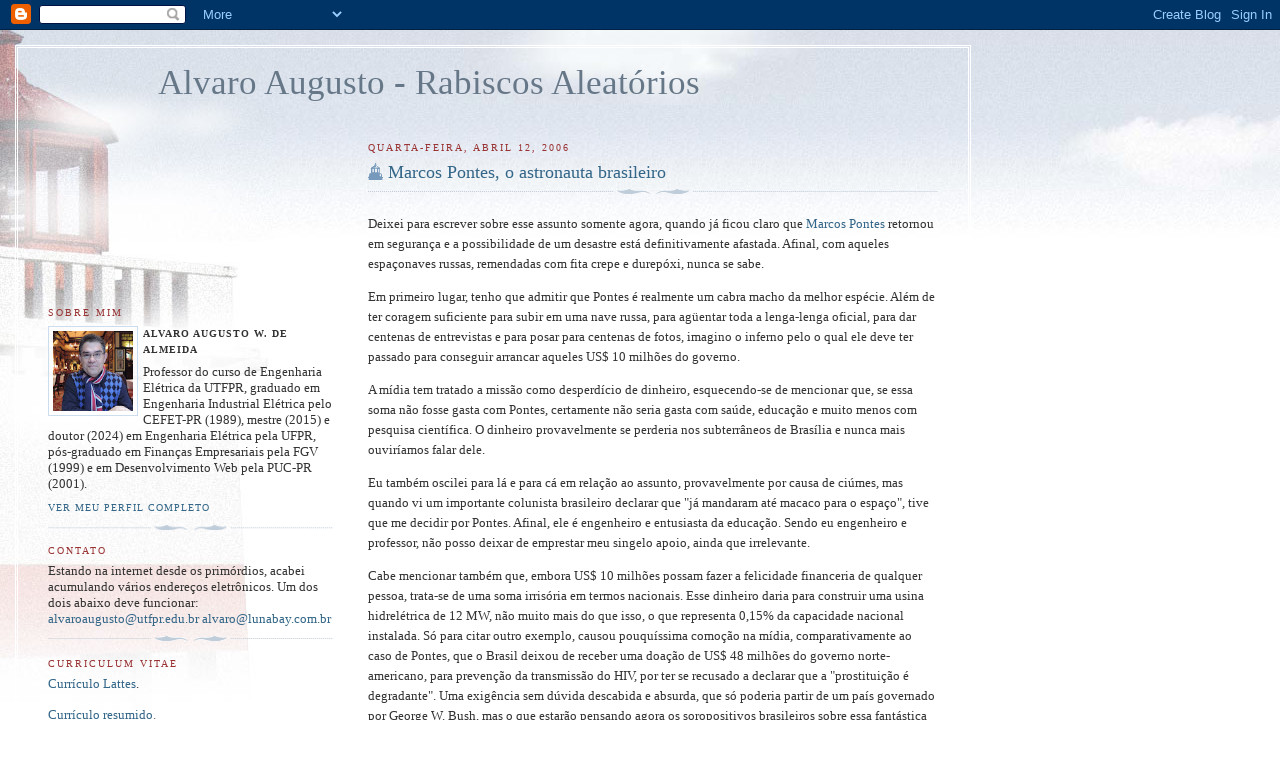

--- FILE ---
content_type: text/html; charset=UTF-8
request_url: https://alvaroaugusto.blogspot.com/2006/04/
body_size: 18365
content:
<!DOCTYPE html>
<html xmlns='http://www.w3.org/1999/xhtml' xmlns:b='http://www.google.com/2005/gml/b' xmlns:data='http://www.google.com/2005/gml/data' xmlns:expr='http://www.google.com/2005/gml/expr'>
<head>
<link href='https://www.blogger.com/static/v1/widgets/2944754296-widget_css_bundle.css' rel='stylesheet' type='text/css'/>
<meta content='text/html; charset=UTF-8' http-equiv='Content-Type'/>
<meta content='blogger' name='generator'/>
<link href='https://alvaroaugusto.blogspot.com/favicon.ico' rel='icon' type='image/x-icon'/>
<link href='http://alvaroaugusto.blogspot.com/2006/04/' rel='canonical'/>
<link rel="alternate" type="application/atom+xml" title="Alvaro Augusto - Rabiscos Aleatórios - Atom" href="https://alvaroaugusto.blogspot.com/feeds/posts/default" />
<link rel="alternate" type="application/rss+xml" title="Alvaro Augusto - Rabiscos Aleatórios - RSS" href="https://alvaroaugusto.blogspot.com/feeds/posts/default?alt=rss" />
<link rel="service.post" type="application/atom+xml" title="Alvaro Augusto - Rabiscos Aleatórios - Atom" href="https://www.blogger.com/feeds/15039918/posts/default" />
<!--Can't find substitution for tag [blog.ieCssRetrofitLinks]-->
<meta content='http://alvaroaugusto.blogspot.com/2006/04/' property='og:url'/>
<meta content='Alvaro Augusto - Rabiscos Aleatórios' property='og:title'/>
<meta content='' property='og:description'/>
<title>Alvaro Augusto - Rabiscos Aleatórios: abril 2006</title>
<style id='page-skin-1' type='text/css'><!--
/*
-----------------------------------------------
Blogger Template Style
Name:     Harbor
Date:     24 Feb 2004
Updated by: Blogger Team
----------------------------------------------- */
body {
background:#fff url("https://resources.blogblog.com/blogblog/data/harbor/rocks_left.jpg") no-repeat right bottom;
background-attachment:fixed;
margin:0;
padding:0;
font:x-small Georgia, Serif;
color:#333333;
font-size/* */:/**/small;
font-size: /**/small;
}
/* Commented Backslash Hack hides rule from IE5-Mac \*/
body {background-attachment:scroll;}
/* End IE5-Mac hack */
a:link {
color:#336688;
text-decoration:none;
}
a:visited {
color:#764;
text-decoration:none;
}
a:hover {
color:#993333;
text-decoration:underline;
}
a img {
border-width:0;
}
/* Page Structure
----------------------------------------------- */
#wrap {
background:url("https://resources.blogblog.com/blogblog/data/harbor/sky_left.jpg") repeat-x;
min-width:740px;
margin:0;
padding:0;
text-align:left;
font: normal normal 100% Georgia,Serif;
}
#wrap2 {
background:url("https://resources.blogblog.com/blogblog/data/harbor/lighthouse_left.jpg") no-repeat left  0px;
}
#wrap3 {
background:url("https://resources.blogblog.com/blogblog/data/harbor/cloud_left.jpg") no-repeat right 75px;
}
#wrap4 {
background:url("https://resources.blogblog.com/blogblog/data/harbor/center_cloud_left.jpg") no-repeat 50% 0px;
padding:15px;
width:100%;
width/* */:/**/auto;
width: /**/auto;
}
#outer-wrapper {
max-width:890px;
padding: 0 30px 50px;
width:100%;
width/* */:/**/auto;
width: /**/auto;
}
html>body #outer-wrapper {
border:3px double #fff;
}
#main-wrapper {
width:64%;
float:right;
word-wrap: break-word; /* fix for long text breaking sidebar float in IE */
overflow: hidden;     /* fix for long non-text content breaking IE sidebar float */
}
#main {
margin:0;
padding:0;
}
#sidebar-wrapper {
width:32%;
float:left;
word-wrap: break-word; /* fix for long text breaking sidebar float in IE */
overflow: hidden;     /* fix for long non-text content breaking IE sidebar float */
}
#sidebar {
margin:0;
padding-top: 170px;
}
/** Page structure tweaks for layout editor wireframe */
body#layout #outer-wrapper,
body#layout #sidebar,
body#layout #wrap4,
body#layout #header {
margin-top: 0;
margin-bottom: 0;
padding: 0;
}
body#layout #sidebar-wrapper {
width: 180px;
margin-left: 0;
}
body#layout #wrap4, body#layout #outer-wrapper {
width: 650px;
}
/* Header
----------------------------------------------- */
#header {
padding-top:15px;
padding-right:0;
padding-bottom:10px;
padding-left:110px;
position: relative;
}
.Header h1 {
margin:0 0 .25em;
color:#667788;
font: normal normal 270% Georgia, Serif;
}
.Header h1 a {
color:#667788;
text-decoration:none;
}
.Header .description {
margin:0;
max-width:700px;
line-height:1.8em;
text-transform:uppercase;
letter-spacing:.2em;
color:#667788;
font: normal normal 75% Georgia, Serif;
}
/* Headings
----------------------------------------------- */
h2 {
margin:1.5em 0 .75em;
line-height: 1.4em;
font: normal normal 78% Georgia, Serif;
text-transform:uppercase;
letter-spacing:.2em;
color:#993333;
}
/* Posts
----------------------------------------------- */
h2.date-header {
margin:2em 0 .5em;
color: #993333;
font: normal normal 78% Georgia, Serif;
}
.post {
margin:.5em 0 1.5em;
}
.post h3 {
margin:.25em 0 0;
padding:0 0 4px;
font-size:140%;
font-weight:normal;
line-height:1.4em;
}
.post h3 a, .post h3 strong {
background:url("https://resources.blogblog.com/blogblog/data/harbor/icon_lighthouse.gif") no-repeat left .15em;
display:block;
padding-left:20px;
text-decoration:none;
color:#336688;
font-weight:normal;
}
.post h3 strong {
background-image:url("https://resources.blogblog.com/blogblog/data/harbor/icon_lighthouse2.gif");
color:#000;
}
.post h3 a:hover {
color:#993333;
}
.post-body {
background:url("https://resources.blogblog.com/blogblog/data/harbor/divider.gif") no-repeat center top;
padding-top:12px;
margin:0 0 .75em;
line-height:1.6em;
}
.post-body blockquote {
line-height:1.3em;
}
.post-footer {
color:#999;
text-transform:uppercase;
letter-spacing:.1em;
font-size: 78%;
line-height: 1.4em;
}
.comment-link {
margin-left:.4em;
}
.post-footer .post-timestamp,
.post-footer .post-author {
color:#666;
}
.comment-link strong {
font-size:130%;
}
.comment-link {
margin-left:.4em;
}
.post img, table.tr-caption-container {
padding:4px;
border:1px solid #cde;
}
.tr-caption-container img {
border: none;
padding: 0;
}
/* Comments
----------------------------------------------- */
#comments {
background:url("https://resources.blogblog.com/blogblog/data/harbor/divider.gif") no-repeat center top;
padding:15px 0 0;
}
#comments h4 {
margin:1em 0;
font-weight: bold;
line-height: 1.6em;
text-transform:uppercase;
letter-spacing:.2em;
color: #993333;
font: bold 78% Georgia Serif;
}
#comments h4 strong {
font-size:130%;
}
#comments-block {
margin:1em 0 1.5em;
line-height:1.4em;
}
#comments-block dt {
margin:.5em 0;
}
#comments-block dd {
margin:.25em 20px 0;
}
#comments-block dd.comment-timestamp {
margin:-.25em 20px 1.5em;
line-height: 1.4em;
text-transform:uppercase;
letter-spacing:.1em;
}
#comments-block dd p {
margin:0 0 .75em;
}
.deleted-comment {
font-style:italic;
color:gray;
}
.feed-links {
clear: both;
line-height: 2.5em;
}
#blog-pager-newer-link {
float: left;
}
#blog-pager-older-link {
float: right;
}
#blog-pager {
text-align: center;
}
.comment-footer {
font: 78%/1.4em Georgia , Serif;
}
/* Sidebar Content
----------------------------------------------- */
.sidebar .widget, .main .widget {
background:url("https://resources.blogblog.com/blogblog/data/harbor/divider.gif") no-repeat center bottom;
margin:0 0 15px;
padding:0 0 15px;
}
.main .Blog {
background-image: none;
}
.sidebar ul {
list-style:none;
margin-left: 0;
}
.sidebar li {
margin:0;
padding-top:0;
padding-right:0;
padding-bottom:.25em;
padding-left:15px;
text-indent:-15px;
line-height:1.5em;
}
.sidebar p {
color:#666;
line-height:1.5em;
}
/* Profile
----------------------------------------------- */
.profile-datablock {
margin:.5em 0 .5em;
}
.profile-data {
margin:0;
font: normal normal 78% Georgia, Serif;
font-weight: bold;
line-height: 1.6em;
text-transform:uppercase;
letter-spacing:.1em;
}
.profile-img {
float: left;
margin-top: 0;
margin-right: 5px;
margin-bottom: 5px;
margin-left: 0;
padding: 4px;
border: 1px solid #cde;
}
.profile-textblock {
margin:.5em 0 .5em;
}
.profile-link {
font:78%/1.4em Georgia,Serif;
text-transform:uppercase;
letter-spacing:.1em;
}
/* Footer
----------------------------------------------- */
#footer-wrapper {
clear:both;
padding-top:15px;
padding-right:30px;
padding-bottom:0;
padding-left:50px;
text-align: center;
}
#footer .widget {
background:url("https://resources.blogblog.com/blogblog/data/harbor/divider.gif") no-repeat center top;
margin:0;
padding-top:15px;
line-height: 1.6em;
text-transform:uppercase;
letter-spacing:.1em;
}

--></style>
<link href='https://www.blogger.com/dyn-css/authorization.css?targetBlogID=15039918&amp;zx=fc48f09a-140f-423f-b112-d0cc84a59849' media='none' onload='if(media!=&#39;all&#39;)media=&#39;all&#39;' rel='stylesheet'/><noscript><link href='https://www.blogger.com/dyn-css/authorization.css?targetBlogID=15039918&amp;zx=fc48f09a-140f-423f-b112-d0cc84a59849' rel='stylesheet'/></noscript>
<meta name='google-adsense-platform-account' content='ca-host-pub-1556223355139109'/>
<meta name='google-adsense-platform-domain' content='blogspot.com'/>

<!-- data-ad-client=ca-pub-3349570392259873 -->

<link rel="stylesheet" href="https://fonts.googleapis.com/css2?display=swap&family=Calibri"></head>
<body>
<div class='navbar section' id='navbar'><div class='widget Navbar' data-version='1' id='Navbar1'><script type="text/javascript">
    function setAttributeOnload(object, attribute, val) {
      if(window.addEventListener) {
        window.addEventListener('load',
          function(){ object[attribute] = val; }, false);
      } else {
        window.attachEvent('onload', function(){ object[attribute] = val; });
      }
    }
  </script>
<div id="navbar-iframe-container"></div>
<script type="text/javascript" src="https://apis.google.com/js/platform.js"></script>
<script type="text/javascript">
      gapi.load("gapi.iframes:gapi.iframes.style.bubble", function() {
        if (gapi.iframes && gapi.iframes.getContext) {
          gapi.iframes.getContext().openChild({
              url: 'https://www.blogger.com/navbar/15039918?origin\x3dhttps://alvaroaugusto.blogspot.com',
              where: document.getElementById("navbar-iframe-container"),
              id: "navbar-iframe"
          });
        }
      });
    </script><script type="text/javascript">
(function() {
var script = document.createElement('script');
script.type = 'text/javascript';
script.src = '//pagead2.googlesyndication.com/pagead/js/google_top_exp.js';
var head = document.getElementsByTagName('head')[0];
if (head) {
head.appendChild(script);
}})();
</script>
</div></div>
<div id='wrap'><div id='wrap2'><div id='wrap3'><div id='wrap4'>
<div id='outer-wrapper'>
<div class='header section' id='header'><div class='widget Header' data-version='1' id='Header1'>
<div id='header-inner'>
<div class='titlewrapper'>
<h1 class='title'>
<a href='https://alvaroaugusto.blogspot.com/'>
Alvaro Augusto - Rabiscos Aleatórios
</a>
</h1>
</div>
<div class='descriptionwrapper'>
<p class='description'><span>
</span></p>
</div>
</div>
</div></div>
<div id='crosscol-wrapper' style='text-align:center'>
<div class='crosscol no-items section' id='crosscol'></div>
</div>
<div id='main-wrapper'>
<div class='main section' id='main'><div class='widget Blog' data-version='1' id='Blog1'>
<div class='blog-posts hfeed'>

          <div class="date-outer">
        
<h2 class='date-header'><span>quarta-feira, abril 12, 2006</span></h2>

          <div class="date-posts">
        
<div class='post-outer'>
<div class='post'>
<a name='1130000056881403554'></a>
<h3 class='post-title'>
<a href='https://alvaroaugusto.blogspot.com/2006/04/marcos-pontes-o-astronauta-brasileiro.html'>Marcos Pontes, o astronauta brasileiro</a>
</h3>
<div class='post-header-line-1'></div>
<div class='post-body'>
<p><p>Deixei para escrever sobre esse assunto somente agora, quando já ficou claro que <a href="http://www.marcospontes.net/" target="_blank">Marcos Pontes</a> retornou em segurança e a possibilidade de um desastre está definitivamente afastada. Afinal, com aqueles espaçonaves russas, remendadas com fita crepe e durepóxi, nunca se sabe.</p><p>Em primeiro lugar, tenho que admitir que Pontes é realmente um cabra macho da melhor espécie. Além de ter coragem suficiente para subir em uma nave russa, para agüentar toda a lenga-lenga oficial, para dar centenas de entrevistas e para posar para centenas de fotos, imagino o inferno pelo o qual ele deve ter passado para conseguir arrancar aqueles US$ 10 milhões do governo. </p><p>A mídia tem tratado a missão como desperdício de dinheiro, esquecendo-se de mencionar que, se essa soma não fosse gasta com Pontes, certamente não seria gasta com saúde, educação e muito menos com pesquisa científica. O dinheiro provavelmente se perderia nos subterrâneos de Brasília e nunca mais ouviríamos falar dele.</p><p>Eu também oscilei para lá e para cá em relação ao assunto, provavelmente por causa de ciúmes, mas quando vi um importante colunista brasileiro declarar que "já mandaram até macaco para o espaço", tive que me decidir por Pontes. Afinal, ele é engenheiro e entusiasta da educação. Sendo eu engenheiro e professor, não posso deixar de emprestar meu singelo apoio, ainda que irrelevante.</p><p>Cabe mencionar também que, embora US$ 10 milhões possam fazer a felicidade financeria de qualquer pessoa, trata-se de uma soma irrisória em termos nacionais. Esse dinheiro daria para construir uma usina hidrelétrica de 12 MW, não muito mais do que isso, o que representa 0,15% da capacidade nacional instalada. Só para citar outro exemplo, causou pouquíssima comoção na mídia, comparativamente ao caso de Pontes, que o Brasil deixou de receber uma doação de US$ 48 milhões do governo norte-americano, para prevenção da transmissão do HIV, por ter se recusado a declarar que a "prostituição é degradante". Uma exigência sem dúvida descabida e absurda, que só poderia partir de um país governado por George W. Bush, mas o que estarão pensando agora os soropositivos brasileiros sobre essa fantástica decisão burocrática? Por US$ 48 milhões destinados à saúde eu declaro até que a engenharia é degradante!</p><p>É claro que a missão teve seu lado patético, para profunda decepção deste autor que cresceu durante o Projeto Apollo. É claro que seria muitíssimo melhor se a missão fosse nossa, se o foguete fosse nosso, se o Programa Espacial Brasileiro não fosse, até o momento, um mero programa de carona patrocinado pelo Estado. Mas querer mais do que isso seria um delírio megalomaníaco. Somos um país pobre, semi-analfabeto, desnutrido e mal-educado. Podemos sonhar com o espaço, mas querer estar lá por força e vontade próprias exigiria o dispêndio de vários bilhões de dólares, dinheiro que o governo nunca colocaria à disposição de um programa desses.</p><p>Apesar de tudo, mesmo pegando carona, agora constamos da curta lista de 35 países que enviaram astronautas ao espaço. Chegamos atrás do Vietnã (1980), da Mongólia (1981), do México (1985) e até mesmo do Afeganistão (1988), mas pelo menos chegamos na frente dos hermanos, e é isso que importa!</p></p>
<div style='clear: both;'></div>
</div>
<div class='post-footer'>
<p class='post-footer-line post-footer-line-1'><span class='post-author'>
</span>
<span class='post-timestamp'>
</span>
<span class='post-comment-link'>
<a class='comment-link' href='https://alvaroaugusto.blogspot.com/2006/04/marcos-pontes-o-astronauta-brasileiro.html#comment-form' onclick=''>0
comentários. Deixe seu comentário aqui.</a>
</span>
<span class='post-icons'>
<span class='item-action'>
<a href='https://www.blogger.com/email-post/15039918/1130000056881403554' title='Enviar esta postagem'>
<span class='email-post-icon'>&#160;</span>
</a>
</span>
<span class='item-control blog-admin pid-1371303593'>
<a href='https://www.blogger.com/post-edit.g?blogID=15039918&postID=1130000056881403554&from=pencil' title='Editar post'>
<img alt='' class='icon-action' height='18' src='https://resources.blogblog.com/img/icon18_edit_allbkg.gif' width='18'/>
</a>
</span>
</span>
</p>
<p class='post-footer-line post-footer-line-2'><span class='post-labels'>
Marcadores:
<a href='https://alvaroaugusto.blogspot.com/search/label/Marcos%20Pontes' rel='tag'>Marcos Pontes</a>
</span>
</p>
<p class='post-footer-line post-footer-line-3'></p>
</div>
</div>
</div>

        </div></div>
      
</div>
<div class='blog-pager' id='blog-pager'>
<span id='blog-pager-newer-link'>
<a class='blog-pager-newer-link' href='https://alvaroaugusto.blogspot.com/search?updated-max=2006-06-08T10:58:00-03:00&amp;max-results=5&amp;reverse-paginate=true' id='Blog1_blog-pager-newer-link' title='Postagens mais recentes'>Postagens mais recentes</a>
</span>
<span id='blog-pager-older-link'>
<a class='blog-pager-older-link' href='https://alvaroaugusto.blogspot.com/search?updated-max=2006-04-12T11:21:00-03:00&amp;max-results=5' id='Blog1_blog-pager-older-link' title='Postagens mais antigas'>Postagens mais antigas</a>
</span>
<a class='home-link' href='https://alvaroaugusto.blogspot.com/'>Página inicial</a>
</div>
<div class='clear'></div>
<div class='blog-feeds'>
<div class='feed-links'>
Assinar:
<a class='feed-link' href='https://alvaroaugusto.blogspot.com/feeds/posts/default' target='_blank' type='application/atom+xml'>Comentários (Atom)</a>
</div>
</div>
</div></div>
</div>
<div id='sidebar-wrapper'>
<div class='sidebar section' id='sidebar'><div class='widget Profile' data-version='1' id='Profile1'>
<h2>Sobre mim</h2>
<div class='widget-content'>
<a href='https://www.blogger.com/profile/03822448074501650391'><img alt='Minha foto' class='profile-img' height='80' src='//blogger.googleusercontent.com/img/b/R29vZ2xl/AVvXsEj-TajYJD3QYGzY9b-l3aEN05dvs2lgZ1Ro_YDq6Z8n49eSzmsKsPUqALHsXz286rYXlhPS4erk4crTFiWRyjUJDWXyULVbzE6rh4eVlCv6gHPeKEp7LhnrKrCl_6okyQ/s113/alvaro+at+London.jpg' width='80'/></a>
<dl class='profile-datablock'>
<dt class='profile-data'>Alvaro Augusto W. de Almeida</dt>
<dd class='profile-textblock'>Professor do curso de Engenharia Elétrica da UTFPR, graduado em Engenharia Industrial Elétrica pelo CEFET-PR (1989), mestre (2015) e doutor (2024) em Engenharia Elétrica pela UFPR, pós-graduado em Finanças Empresariais pela FGV (1999) e em Desenvolvimento Web pela PUC-PR (2001). </dd>
</dl>
<a class='profile-link' href='https://www.blogger.com/profile/03822448074501650391'>Ver meu perfil completo</a>
<div class='clear'></div>
</div>
</div><div class='widget HTML' data-version='1' id='HTML1'>
<h2 class='title'>Contato</h2>
<div class='widget-content'>
Estando na internet desde os primórdios, acabei acumulando vários endereços eletrônicos. Um dos dois abaixo deve funcionar:
<a href="mailto:alvaroaugusto@utfpr.edu.br">alvaroaugusto@utfpr.edu.br</a>
<a href="mailto:alvaro@lunabay.com.br">alvaro@lunabay.com.br</a>
</div>
<div class='clear'></div>
</div><div class='widget HTML' data-version='1' id='HTML6'>
<h2 class='title'>Curriculum Vitae</h2>
<div class='widget-content'>
<a href="http://buscatextual.cnpq.br/buscatextual/visualizacv.do?id=K4732075A6" target="_blank">Currículo Lattes</a>.
<p>

<a href="http://lunabay.com.br/alvaug/CV_AAWA_2016.2.pdf" target="_blank">Currículo resumido</a>.</p>
</div>
<div class='clear'></div>
</div><div class='widget Text' data-version='1' id='Text1'>
<h2 class='title'>Disclaimer</h2>
<div class='widget-content'>
As opiniões expressas neste blog são exclusivamente minhas.<br />
</div>
<div class='clear'></div>
</div><div class='widget TextList' data-version='1' id='TextList1'>
<h2>Alguns dos livros que li</h2>
<div class='widget-content'>
<ul>
<li>Abdus Salam, Werner Heisenberg, Paul A. M. Dirac, "A unificação das forças fundamentais"</li>
<li>Abraham Pais, "Sutil é o Senhor - vida e pensamento de Albert Einstein"</li>
<li>Adonai S. Sant'Anna, "O que é um axioma?"</li>
<li> Adrian Desmond e James Moore, "Darwin, a vida de um evolucionista atormentado"</li>
<li>Alan H. Guth, "O Universo inflacionário"</li>
<li>Albert Einstein e Leopold Infeld, "A evolução da física"</li>
<li>Albert Einstein, "Dos meus últimos anos"</li>
<li>Albert Einstein, "Notas autobiográficas"</li>
<li>Aldous Huxley, "Admirável mundo novo"</li>
<li>Alexandre Assaf Neto, "Matemática financeira e suas aplicações"</li>
<li>Alvin Toffler, "The third wave"</li>
<li>Antoine de Saint-Exupéry, "O Pequeno Príncipe"</li>
<li>António Damásio, "O erro de Descartes: emoção, razão e o cérebro humano"</li>
<li>Antonio Dias Leite, "A Energia do Brasil"</li>
<li>Antônio Galvão Novaes, "Vale a pena ser Engenheiro?"</li>
<li>Arie de Geus, "The living company"</li>
<li>Armin Hermann, "Werner Heisenberg"</li>
<li>Arthur C. Clarke, "2010: Uma odisseia no espaço 2"</li>
<li>Arthur C. Clarke, "2061: Uma odisseia no espaço 3"</li>
<li>Arthur C. Clarke, "3001: a odisséia final"</li>
<li>Arthur C. Clarke, "A cidade e as estrelas"</li>
<li>Arthur C. Clarke, "Areias de Marte"</li>
<li>Arthur C. Clarke, "As fontes do paraíso"</li>
<li>Arthur C. Clarke, "Canções da Terra distante"</li>
<li>Arthur C. Clarke, "Cradle"</li>
<li>Arthur C. Clarke, "Encontro com Rama"</li>
<li>Arthur C. Clarke, "O enigma de Rama"</li>
<li>Arthur C. Clarke, "O fantasma das grandes banquisas"</li>
<li>Arthur C. Clarke, "O fim da Infância"</li>
<li>Arthur C. Clarke, "O jardim de Rama"</li>
<li>Arthur C. Clarke, "O outro lado do céu"</li>
<li>Arthur C. Clarke, "Rama revealed"</li>
<li>Arthur C. Clarke, "Tales from planet Earth"</li>
<li>Arthur C. Clarke, "Terra Imperial"</li>
<li>Arthur C. Clarke, "Um dia na vida do século XXI"</li>
<li>Barry Parker, "O sonho de Einstein"</li>
<li>Bassalo e Caruso, "Dirac"</li>
<li>Belmiro Wolski, "Crônicas e outras bobagens"</li>
<li>Bernard Lovell, "A emergência da cosmologia"</li>
<li>Bertrand Russell, "Ensaios céticos"</li>
<li>Brian Greene, "O Universo elegante"</li>
<li>Bryan Magee, "As idéias de Popper"</li>
<li>Carl Jung, "O homem e seus símbolos"</li>
<li>Carl Sagan et.al., "Murmúrios da Terra - o disco interestelar da Voyager"</li>
<li>Carl Sagan, "Contato"</li>
<li>Carl Sagan, "O mundo assombrado pelos demônios"</li>
<li>Carl Sagan, "O romance da ciência"</li>
<li>Carl Sagan, "Os dragões do Éden"</li>
<li>Carl Sagan, "Pálido ponto azul - uma visão do futuro da humanidade no espaço"</li>
<li>Carl Sagan, "Variedades da experiência científica - uma visão pessoal da busca por Deus"</li>
<li>Carlos Daniel Coradi, "O comportamento humano em administração de empresas"</li>
<li>Carlos Eduardo Novaes, "O caos nosso de cada dia"</li>
<li>Carlos Eduardo Novaes, "O estripador de Laranjeiras"</li>
<li>Carlos Eduardo Novaes, "O quiabo comunista"</li>
<li>Charles Berlitz, "As línguas do mundo"</li>
<li>Charles Sheffield, "Maré de verão"</li>
<li>Cláudio Moreno, "O prazer das palavras - um olhar bem-humorado sobre a língua portuguesa"</li>
<li>Clemente Nobrega, "A cência da gestão - marketing, inovação, estratégia"</li>
<li>Clemente Nobrega, "Antropomarketing"</li>
<li>Clemente Nobrega, "Em busca da empresa quântica"</li>
<li>Clemente Nobrega, "O glorioso acidente"</li>
<li>Clemente Nobrega, "Supermentes - do Big Bang à era digital"</li>
<li>Colin Wilson, "Vampiros do espaço"</li>
<li>Daniel Bezerra e Carlos Orsi, "Pura picaretagem"</li>
<li>Darcy Ribeiro, "O povo brasileiro"</li>
<li>David Bodanis, "Einstein - biografia de um gênio imperfeito"</li>
<li>David Menezes Lobato, "Administração estratégica"</li>
<li>David Ruelle, "Acaso e caos"</li>
<li>Décio Krause, "Introdução aos fundamentos axiomáticos da ciência"</li>
<li>Dennis Overbye, "Corações solitários do Cosmo: a busca científica do segredo do Universo"</li>
<li>Deodato Ferreira Leite, "Francisco, cantor da paz e da alegria"</li>
<li>Desmond Morris, "O macaco nu"</li>
<li>Douglas Adams, "A vida, o Universo e tudo mais"</li>
<li>Douglas Adams, "Até mais, e obrigado pelos peixes!"</li>
<li>Douglas Adams, "O guia do mochileiro das galáxias"</li>
<li>Douglas Adams, "O restaurante no fim do Universo"</li>
<li>Douglas Adams, "Praticamente inofensiva"</li>
<li>Eduardo Gianneti, "Auto-engano"</li>
<li>Eduardo Mascarenhas, "Emoções no divã de Eduardo Mascarenhas"</li>
<li>Elizabeth Gilbert, "Eat Pray Love"</li>
<li>Emílio Segrè, "Dos raios X aos quarks - físicos modernos e suas descobertas"</li>
<li>Erich Von Danichen, "Eram os deuses astronautas?" </li>
<li>Érico Veríssimo, "As aventuras de Tibicuera"</li>
<li>Érico Veríssimo, "Noite"</li>
<li>Érico Veríssimo, "Um certo Capitão Rodrigo"</li>
<li>Erwin Schrödinger, "O que é vida ? - com mente e matéria e fragmentos autobiográficos"</li>
<li>Fabrício Muller, "Rua Paraíba"</li>
<li>Fabricio Muller, "Um amor como nenhum outro"</li>
<li>Fernando Sabino, "Martini seco"</li>
<li>Fernando Sabino, "O grande mentecapto"</li>
<li>Françoise Giraud, "Marie Curie"</li>
<li>Frank Herbert e Brian Herbert, "O homem de dois mundos"</li>
<li>Frank Herbert, "Duna"</li>
<li>Franz Kafka, "A metamorfose"</li>
<li>Frederico Firmo de Souza Cruz, "Faraday e Maxwell - luz sobre os campos"</li>
<li>Frida Moscovici, "Renascença organizacional"</li>
<li>Fritz Leiber, "Os cérebros prateados"</li>
<li>G. Schroreder, "Ficção científica"</li>
<li>Geoffrey Stokes, "The Beatles"</li>
<li>Globo Livros, "O Livro da Ciência"</li>
<li>Globo Livros, "O Livro da Economia"</li>
<li>Globo Livros, "O Livro da Política"</li>
<li>Globo Livros, "O Livro da Psicologia"</li>
<li>Globo Livros, "O Livro da Religião"</li>
<li>Globo Livros, "O Livro da Sociologia"</li>
<li>Gore Vidal, "A cidade e o pilar"</li>
<li>Gore Vidal, "Ao vivo do Calvário"</li>
<li>Gore Vidal, "Criação"</li>
<li>Gore Vidal, "Juliano"</li>
<li>Gore Vidal, "Messias"</li>
<li>Gore Vidal, "Myron"</li>
<li>Gore Vidal, "Sonhando a guerra"</li>
<li>Hans C. Ohanian, "Einstein's mistakes: the human failings of genius"</li>
<li>Hans Ruesch, "No país das sombras longas"</li>
<li>Harvey Brown, "Albert Einstein - um simples homem de visão"</li>
<li>Harvey Mackay, "Cave o poço antes de sentir sede"</li>
<li>Helen Dukas e Banesh Hoffmann, "Albert Einsten - o lado humano"</li>
<li>Hunter Davis, "As letras dos Beatles: a histórias por trás das canções"</li>
<li>Ian Stewart, "Será que Deus joga dados? - A nova matemática do caos"</li>
<li>Ilan Gleiser, "Caos e complexidade"</li>
<li>Isaac Asimov, "827 Era Galáctica"</li>
<li>Isaac Asimov, "Alpha Centauri"</li>
<li>Isaac Asimov, "Antologia 1"</li>
<li>Isaac Asimov, "Antologia 2"</li>
<li>Isaac Asimov, "As cavernas de Marte"</li>
<li>Isaac Asimov, "Coma e emagreça com ficção científica"</li>
<li>Isaac Asimov, "Crônicas da Fundação"</li>
<li>Isaac Asimov, "Enigmas dos viúvos negros"</li>
<li>Isaac Asimov, "Eu, Robô"</li>
<li>Isaac Asimov, "Fim da Eternidade, O"</li>
<li>Isaac Asimov, "Fundação - trilogia"</li>
<li>Isaac Asimov, "Fundação e Terra"</li>
<li>Isaac Asimov, "Nemesis"</li>
<li>Isaac Asimov, "No mundo da ficção científica"</li>
<li>Isaac Asimov, "Nós, Robôs"</li>
<li>Isaac Asimov, "O cair da noite"</li>
<li>Isaac Asimov, "O código genético"</li>
<li>Isaac Asimov, "O colapso do Universo"</li>
<li>Isaac Asimov, "O despertar dos deuses"</li>
<li>Isaac Asimov, "O início e o fim"</li>
<li>Isaac Asimov, "Os robôs e o Império"</li>
<li>Isaac Asimov, "Prelúdio da Fundação"</li>
<li>Isaac Asimov, "Robot visions"</li>
<li>Isaac Asimov, "The Asimov chronicles: Fifty years of Isaac Asimov"</li>
<li>Isaac Asimov, "The naked Sun"</li>
<li>Isaac Asimov, "The robots of dawn"</li>
<li>Isaac Asimov, "Viagem fantástica II"</li>
<li>Isaías Golgher, O Universo físico e humano de Albert Einstein"</li>
<li>Ivar Ekeland, "O cálculo e o imprevisto"</li>
<li>Jack Vance, "Planeta duplo"</li>
<li>Jacqueline Susan, "Yargo"</li>
<li>Jagdish Sheth e Andrew Sobel, "Clientes para toda a vida"</li>
<li>James Blish, "250 séculos após"</li>
<li>James Gleick, "Caos - a criação de uma nova ciência"</li>
<li>James Gleick, "Feynman - a natureza do gênio"</li>
<li>Jane Hawking, "A teoria de tudo"</li>
<li>Janet Lowe, "Warren Buffett - dicas e pensamentos do maior investidor do mundo"</li>
<li>Janus Korczak, "Quando eu voltar a ser criança"</li>
<li>Jay Parini, "A arte de ensinar"</li>
<li>Jayme de Mariz Maia, "Economia internacional e comércio exterior"</li>
<li>Jean Gimpel, "Revolução Industrial da Idade Média"</li>
<li>Jeremy Bernstein, "As ideias de Einstein"</li>
<li>Jim Bishop, "O dia em que Cristo morreu"</li>
<li>Joanne Baker, "50 ideias da física quântica que você precisa conhecer"</li>
<li>João Sayad, "Dinheiro, dinheiro: inflação, desemprego, crises financeiras e bancos"</li>
<li>Jonathan Norton Leonard, "Loki: the life of Charles Proteus Steinmetz"</li>
<li>Jorge Luiz Calife, "Horizonte de eventos"</li>
<li>Jorge Luiz Calife, "Padrões de contato"</li>
<li>José J. Veiga, "A hora dos ruminantes"</li>
<li>José Roberto Securato, "Decisões financeiras em condições de risco"</li>
<li>Joseph Kanon, "Los Alamos"</li>
<li>Joseph Lowman, "Dominando as técnicas de ensino"</li>
<li>Joseph Mazur, "Acaso: como a Matemática explica as coincidências da vida"</li>
<li>Jostein Gaarder, "Sophies's world"</li>
<li> Jostein Gaarder, Victor Hellern, Henry Notaker, "O Livro das religiões"</li>
<li>Juan José Benítez, "Operação Cavalo de Tróia"</li>
<li>Jürgen Neffe, "Einstein: uma biografia"</li>
<li>Jürgen Renn, Robert Schulmann (org.), "Albert Einstein/Mileva Maric - cartas de amor"</li>
<li>Karl Popper, "Em busca de um mundo melhor"</li>
<li>Kay Jaminson, "Uma mente inquieta"</li>
<li>Kim Stanley Robinson, "Red Mars"</li>
<li>Kurt Vonnegut, "Café da manhã dos campeões"</li>
<li>Kurt Vonnegut, "Matadouro 5"</li>
<li>Laurentino Gomes, "1808"</li>
<li>Laurentino Gomes, "1822"</li>
<li>Laurentino Gomes, "1889"</li>
<li>Laurentino Gomes, "Escravidão I: Do primeiro leilao de cativos em Portugal até a morte de Zumbi dos Palmares"</li>
<li>Laurentino Gomes, "Escravidão II: Da corrida ao outro em Minas Gerais até a chegada da corte de Dom João ao Brasil"</li>
<li>Lawrence Krauss, "Física de Jornada nas Estrelas"</li>
<li>Lawrence Krauss, "Quantum man"</li>
<li>Lawrence Krauss, "Um Universo que veio do nada"</li>
<li>Leonard Mlodinow, "O andar do bêbado"</li>
<li>Leonard Mlodinow, "Subliminar"</li>
<li>Leopold Infeld, "A evolução de um cientista"</li>
<li>Lima Barreto, "O triste fim de Policarpo Quaresma"</li>
<li>Lobsang Rampa, "A terceira visão"</li>
<li>Lois Gresh e Robert Weinberg, "A ciência dos super-heróis"</li>
<li>Lúcia Machado de Almeida, "O escaravelho do diabo" </li>
<li>Luís Carlos de Menezes, "Vale a pena ser Físico?"</li>
<li>Luis Fernando Veríssimo, "O analista de Bagé"</li>
<li>Luiz Fernando Veríssimo, "Outras do analista de Bagé"</li>
<li>Luiz Ferri Barros, "Memórias do delírio - confissões de um esquizofrênico"</li>
<li>Machado de Assis, "Memórias póstumas de Brás Cubas"</li>
<li>Machado de Assis, "Quincas Borba"</li>
<li>Marcelo Gleiser, "A harmonia da mundo"</li>
<li>Marcelo Gleiser, "A ilha do conhecimento"</li>
<li>Marcelo Gleiser, "Criação imperfeita"</li>
<li>Marcelo Gleiser, "O fim da Terra e do Céu"</li>
<li>Marcelo Rubens Paiva, "Blecaute"</li>
<li>Marcelo Rubens Paiva, "Feliz Ano Velho"</li>
<li>Marcelo Wahterly Paiva, "Chaplin por ele mesmo"</li>
<li>Maria Cristina Abdalla, "Bohr - o arquiteto do átomo"</li>
<li>Maria José Dupré, "A ilha perdida"</li>
<li>Mario Henrique Simonsen, "Ensaios Analíticos"</li>
<li>Mario Henrique Simonsen, "Textos Escolhidos</li>
<li>Mário Schenberg, "Pensando a física"</li>
<li>Mark Pallen, "The rough guide to evolution"</li>
<li>Martin Gardner, "Fads and fallacies in the name of science"</li>
<li>Max Gunther, "Os axiomas de Zurique"</li>
<li>Max Jammer, "The philosophy of quantum mechanics"</li>
<li>Micahel P. Kube-McDowell, "Robot city"</li>
<li>Michael Crichton, "A Esfera"</li>
<li>Michael Crichton, "O enigma de Andrômeda"</li>
<li>Michael Crichton, "O parque dos dinossauros"</li>
<li>Michio Kaku, "O cosmo de Einstein"</li>
<li>Milan Kundera, "A insustentável leveza do ser"</li>
<li>Milan Kundera, "Risíveis amores"</li>
<li>Mohamed Choukri, "Pão nu - a descoberta do mundo e do corpo por um menino marroquino"</li>
<li>Monica Baumgarten de Bolle, "Como matar a borboleta-azul: Uma crônica da era Dilma"</li>
<li>Monteiro Lobato, "O poço do Visconde"</li>
<li>Monteiro Lobato, "Peter Pan"</li>
<li>Morton D. Davis, "Game Theory: a nontechnical introduction"</li>
<li>Murray Gell-Mann, "O quark e o jaguar"</li>
<li>Newton da Costa, "Lógica indutiva e probabilidade"</li>
<li>Nicholas Wapshott, "Keynes X Hayek"</li>
<li>Nikos Kazantzakis, "A última tentação de Cristo"</li>
<li>Nikos Kazantzakis, "O pobre de Deus"</li>
<li>Odette de Barros Mott, "Pedro Pedreiro"</li>
<li>Oliver Sacks, "Mentes Assombradas"</li>
<li>Oliver Sacks, "O homem que confundiu sua mulher com um chapéu"</li>
<li>Oliver Sacks, "Tio Tungstênio"</li>
<li>Oliver Sacks, "Um antropólogo em Marte"</li>
<li>Orson Scott Card, "O Jogo do Exterminador"</li>
<li>Orson Scott Card, "Orador dos Mortos"</li>
<li>Orson Scott Card, "Os filhos da mente"</li>
<li>Orson Scott Card, "Um planeta chamado Traição"</li>
<li>Orson Scott Card, "Xenocide"</li>
<li>Paul Krugman, "Internacionalismo Pop"</li>
<li>Paul Singer, "Aprender Economia"</li>
<li>Peter David, "Star Trek - the siege"</li>
<li>Peter Drucker, "Administrando em tempos de grandes mudanças"</li>
<li>Peter Drucker, "Sociedade pós-capitalista"</li>
<li>Peter Gibbins, "Particles and paradoxes"</li>
<li>Peter Goodchild, "Oppenheimer - o pai da bomba atômica"</li>
<li>Platão, "A República"</li>
<li>Poul Anderson, "O viajante das estrelas"</li>
<li>Poul Anderson, "Tau Zero"</li>
<li>R. Adler; M.Bazin; M.Schiffer, "Introduction to general relativity"</li>
<li>Ray Bradbury, "Crônicas marcianas"</li>
<li>Ray Bradbury, "E de Espaço"</li>
<li>Ray Bradbury, "F de Foguete"</li>
<li>Ray Bradbury, "O vinho da alegria"</li>
<li>Ray Bradbury, "Os frutos dourados do Sol"</li>
<li>Rebecca Goldstein, "Incompletude"</li>
<li>Regis McKenna, "Marketing de relacionamento"</li>
<li>Reinaldo José Lopes, "Além de Darwin"</li>
<li>Richard Bach, "Fernão Capelo Gaivota"</li>
<li>Richard Bach, "Ilusões - As aventuras de um messias indeciso"</li>
<li>Richard Buskin, "John Lennon - his life and legend"</li>
<li>Richard Dawkins, "O gene egoísta"</li>
<li>Richard Dawkins, "O maior espetáculo da Terra"</li>
<li>Richard Matheson, "Em algum lugar do passado"</li>
<li>Richard P. Feynman, "Estás a brincar, Sr. Feynman!"</li>
<li>Richard P. Feynman, "Nem sempre a brincar, Sr. Feynman!"</li>
<li>Richard P. Feynman, "O que é uma lei física?"</li>
<li>Richard P. Feynman, "QED - a estranha teoria da luz e da matéria"</li>
<li>Richard P. Feynman, "Uma tarde com o Sr. Feynman"</li>
<li>Robert Heilbroner e Lester Thurow, "Economics explained"</li>
<li>Robert Heinlein, "A ameaça da Terra"</li>
<li>Robert Heinlein, "Amor sem limites"</li>
<li>Robert Heinlein, "Estranho numa terra estranha"</li>
<li>Robert Heinlein, "Os anéis de Saturno"</li>
<li>Robert Silverberg, "Outros tempos, outros mundos"</li>
<li>Robert Wright, "The evolution of God"</li>
<li>Robert Wright, "The moral animal"</li>
<li>Roberto Schmidt, "Você e a meteorologia"</li>
<li>Rodolfo Giorgi, "A relatividade especial"</li>
<li>Rodrigo Vinícius Sartori, "Contos do aquém"</li>
<li>Roger Fouts e Stephen T. Millsarente, "O parente mais próximo"</li>
<li>Roger Penrose, "A mente nova do rei"</li>
<li>Ron Clark, "A arte de educar crianças,</li>
<li>Ronaldo Rogério de Freitas Mourão, "Buracos negros - Universos em colapso"</li>
<li>Rubem Alves, "Filosofia da ciência"</li>
<li>Rubem Fonseca, "A grande arte"</li>
<li>Rubem Fonseca, "Feliz Ano Novo"</li>
<li>Scott Adams, "O futuro Dilbert"</li>
<li>Stanislaw Lem, "Solaris"</li>
<li>Stanley L. Brue, "História do pensamento econômico"</li>
<li>Stanley L. Brue, "The evolution of economic thought"</li>
<li>Stephen Hawking, "O fim da física"</li>
<li>Stephen Hawking, "O Universo em uma casca de noz"</li>
<li>Stephen Hawking, "Uma breve história do tempo"</li>
<li>Stephen Jay Gould, "Lance de dados - a ideia de evolução de Platão a Darwin"</li>
<li>Stephen W. Hawking et.al., "O futuro do espaço-tempo"</li>
<li>Steve Jones, "A ilha de Darwin"</li>
<li>Steven Alan Silbiger, "The ten-day MBA"</li>
<li>Susan Baur, "A hora íntima"</li>
<li>Susan C. Vaughan, "A cura pela fala"</li>
<li>Susan Townsend, "O diário secreto de um adolescente"</li>
<li>Suzana Herculano-Houzel, "Fique de bem com seu cérebro"</li>
<li>Thomas Cahill, "Como os Irlandeses salvaram a civilização"</li>
<li>Thomas Levenson, "Einstein  em Berlim"</li>
<li>Thomas S. Kuhn, " A estrutura das revoluções científicas"</li>
<li>Tom Peters, "Tempos loucos exigem organizações malucas"</li>
<li>Toni Casagrande, "Ânnima - A clonagem e a busca da vida eterna"</li>
<li>Ursula Le Guin, "A mão esquerda da escuridão"</li>
<li>Ursula Le Guin, "The Dispossessed"</li>
<li>Vicente Falconi Campos, "TQC - Controle da Qualidade Total"</li>
<li>Viktor Frankl, "Em busca de sentido: Um psicólogo no campo de concentração"</li>
<li>Viviane Forrester, "O horror econômico"</li>
<li>Vonda N. McIntyre, "Efeito entropia"</li>
<li>Waldemar Zusman, "Filmes que eu vi com Freud"</li>
<li>Walter M. Miller, "Um cântico para Leibowitz"</li>
<li>Werner Heinsenberg, "Física e filosofia"</li>
<li>William Bridges, "Criando Você & Cia."</li>
<li>William Faulkner, "A árvore dos desejos"</li>
<li>William Gibson, "Neuromancer"</li>
<li>William Golding, "O senhor das moscas"</li>
<li>Wim Kayser (org.), "Maravilhosa obra do acaso"</li>
<li>Y. Vladimir et.al., "Space, time and gravitation"</li>
<li>Yuval Noah Harari, "Homo Deus: Uma breve história do amanhã</li>
<li>Yuval Noah Harari, "Sapiens: Uma breve história da humanidade"</li>
</ul>
<div class='clear'></div>
</div>
</div><div class='widget HTML' data-version='1' id='HTML5'>
<h2 class='title'>Newsletter</h2>
<div class='widget-content'>
<form action="http://www.feedblitz.com/f/f.fbz?AddNewUserDirect" method="POST">
Informe seu e-mail para ser <br/>avisado sobre atualizações:<br/><input maxlength="255" value="" name="EMAIL" size="30" type="text"/><br/>
<input value="235361" name="FEEDID" type="hidden"/>
<input value="Assinar Newsletter!" type="submit"/>
<br/><a href="http://www.feedblitz.com/f?previewfeed=235361">Ver amostra</a> | Powered by <a href="http://www.feedblitz.com">FeedBlitz</a></form>
</div>
<div class='clear'></div>
</div><div class='widget Followers' data-version='1' id='Followers1'>
<h2 class='title'>Seguidores</h2>
<div class='widget-content'>
<div id='Followers1-wrapper'>
<div style='margin-right:2px;'>
<div><script type="text/javascript" src="https://apis.google.com/js/platform.js"></script>
<div id="followers-iframe-container"></div>
<script type="text/javascript">
    window.followersIframe = null;
    function followersIframeOpen(url) {
      gapi.load("gapi.iframes", function() {
        if (gapi.iframes && gapi.iframes.getContext) {
          window.followersIframe = gapi.iframes.getContext().openChild({
            url: url,
            where: document.getElementById("followers-iframe-container"),
            messageHandlersFilter: gapi.iframes.CROSS_ORIGIN_IFRAMES_FILTER,
            messageHandlers: {
              '_ready': function(obj) {
                window.followersIframe.getIframeEl().height = obj.height;
              },
              'reset': function() {
                window.followersIframe.close();
                followersIframeOpen("https://www.blogger.com/followers/frame/15039918?colors\x3dCgt0cmFuc3BhcmVudBILdHJhbnNwYXJlbnQaByMzMzMzMzMiByMzMzMzMzMqByNGRkZGRkYyByM2Njc3ODg6ByMzMzMzMzNCByMzMzMzMzNKByMwMDAwMDBSByMzMzMzMzNaC3RyYW5zcGFyZW50\x26pageSize\x3d21\x26hl\x3dpt-BR\x26origin\x3dhttps://alvaroaugusto.blogspot.com");
              },
              'open': function(url) {
                window.followersIframe.close();
                followersIframeOpen(url);
              }
            }
          });
        }
      });
    }
    followersIframeOpen("https://www.blogger.com/followers/frame/15039918?colors\x3dCgt0cmFuc3BhcmVudBILdHJhbnNwYXJlbnQaByMzMzMzMzMiByMzMzMzMzMqByNGRkZGRkYyByM2Njc3ODg6ByMzMzMzMzNCByMzMzMzMzNKByMwMDAwMDBSByMzMzMzMzNaC3RyYW5zcGFyZW50\x26pageSize\x3d21\x26hl\x3dpt-BR\x26origin\x3dhttps://alvaroaugusto.blogspot.com");
  </script></div>
</div>
</div>
<div class='clear'></div>
</div>
</div><div class='widget HTML' data-version='1' id='HTML7'>
<div class='widget-content'>
<p><a href="http://feeds.feedburner.com/RabiscosAleatorios"><img width="88" style="border:0" alt="" src="https://lh3.googleusercontent.com/blogger_img_proxy/AEn0k_s_q6IztkkS-bMFizy5EDjLAoEVI8sqVuZOB9pTdK-nwOYBskm9ObdaWbkO_mfXwnlXrCxJvzJf5aUYhhLLcIpswzGNvdH2viAaLI55f7ovp7rMNCtx_SLYoAEMthGHEqRa7fawI5-ZHG5S_QMPZV3u=s0-d" height="26"></a></p>
</div>
<div class='clear'></div>
</div><div class='widget BlogArchive' data-version='1' id='BlogArchive1'>
<h2>Arquivo do blog</h2>
<div class='widget-content'>
<div id='ArchiveList'>
<div id='BlogArchive1_ArchiveList'>
<ul class='hierarchy'>
<li class='archivedate collapsed'>
<a class='toggle' href='javascript:void(0)'>
<span class='zippy'>

        &#9658;&#160;
      
</span>
</a>
<a class='post-count-link' href='https://alvaroaugusto.blogspot.com/2023/'>
2023
</a>
<span class='post-count' dir='ltr'>(1)</span>
<ul class='hierarchy'>
<li class='archivedate collapsed'>
<a class='toggle' href='javascript:void(0)'>
<span class='zippy'>

        &#9658;&#160;
      
</span>
</a>
<a class='post-count-link' href='https://alvaroaugusto.blogspot.com/2023/01/'>
janeiro
</a>
<span class='post-count' dir='ltr'>(1)</span>
</li>
</ul>
</li>
</ul>
<ul class='hierarchy'>
<li class='archivedate collapsed'>
<a class='toggle' href='javascript:void(0)'>
<span class='zippy'>

        &#9658;&#160;
      
</span>
</a>
<a class='post-count-link' href='https://alvaroaugusto.blogspot.com/2022/'>
2022
</a>
<span class='post-count' dir='ltr'>(1)</span>
<ul class='hierarchy'>
<li class='archivedate collapsed'>
<a class='toggle' href='javascript:void(0)'>
<span class='zippy'>

        &#9658;&#160;
      
</span>
</a>
<a class='post-count-link' href='https://alvaroaugusto.blogspot.com/2022/10/'>
outubro
</a>
<span class='post-count' dir='ltr'>(1)</span>
</li>
</ul>
</li>
</ul>
<ul class='hierarchy'>
<li class='archivedate collapsed'>
<a class='toggle' href='javascript:void(0)'>
<span class='zippy'>

        &#9658;&#160;
      
</span>
</a>
<a class='post-count-link' href='https://alvaroaugusto.blogspot.com/2021/'>
2021
</a>
<span class='post-count' dir='ltr'>(2)</span>
<ul class='hierarchy'>
<li class='archivedate collapsed'>
<a class='toggle' href='javascript:void(0)'>
<span class='zippy'>

        &#9658;&#160;
      
</span>
</a>
<a class='post-count-link' href='https://alvaroaugusto.blogspot.com/2021/11/'>
novembro
</a>
<span class='post-count' dir='ltr'>(1)</span>
</li>
</ul>
<ul class='hierarchy'>
<li class='archivedate collapsed'>
<a class='toggle' href='javascript:void(0)'>
<span class='zippy'>

        &#9658;&#160;
      
</span>
</a>
<a class='post-count-link' href='https://alvaroaugusto.blogspot.com/2021/08/'>
agosto
</a>
<span class='post-count' dir='ltr'>(1)</span>
</li>
</ul>
</li>
</ul>
<ul class='hierarchy'>
<li class='archivedate collapsed'>
<a class='toggle' href='javascript:void(0)'>
<span class='zippy'>

        &#9658;&#160;
      
</span>
</a>
<a class='post-count-link' href='https://alvaroaugusto.blogspot.com/2020/'>
2020
</a>
<span class='post-count' dir='ltr'>(1)</span>
<ul class='hierarchy'>
<li class='archivedate collapsed'>
<a class='toggle' href='javascript:void(0)'>
<span class='zippy'>

        &#9658;&#160;
      
</span>
</a>
<a class='post-count-link' href='https://alvaroaugusto.blogspot.com/2020/10/'>
outubro
</a>
<span class='post-count' dir='ltr'>(1)</span>
</li>
</ul>
</li>
</ul>
<ul class='hierarchy'>
<li class='archivedate collapsed'>
<a class='toggle' href='javascript:void(0)'>
<span class='zippy'>

        &#9658;&#160;
      
</span>
</a>
<a class='post-count-link' href='https://alvaroaugusto.blogspot.com/2019/'>
2019
</a>
<span class='post-count' dir='ltr'>(2)</span>
<ul class='hierarchy'>
<li class='archivedate collapsed'>
<a class='toggle' href='javascript:void(0)'>
<span class='zippy'>

        &#9658;&#160;
      
</span>
</a>
<a class='post-count-link' href='https://alvaroaugusto.blogspot.com/2019/09/'>
setembro
</a>
<span class='post-count' dir='ltr'>(2)</span>
</li>
</ul>
</li>
</ul>
<ul class='hierarchy'>
<li class='archivedate collapsed'>
<a class='toggle' href='javascript:void(0)'>
<span class='zippy'>

        &#9658;&#160;
      
</span>
</a>
<a class='post-count-link' href='https://alvaroaugusto.blogspot.com/2018/'>
2018
</a>
<span class='post-count' dir='ltr'>(4)</span>
<ul class='hierarchy'>
<li class='archivedate collapsed'>
<a class='toggle' href='javascript:void(0)'>
<span class='zippy'>

        &#9658;&#160;
      
</span>
</a>
<a class='post-count-link' href='https://alvaroaugusto.blogspot.com/2018/11/'>
novembro
</a>
<span class='post-count' dir='ltr'>(1)</span>
</li>
</ul>
<ul class='hierarchy'>
<li class='archivedate collapsed'>
<a class='toggle' href='javascript:void(0)'>
<span class='zippy'>

        &#9658;&#160;
      
</span>
</a>
<a class='post-count-link' href='https://alvaroaugusto.blogspot.com/2018/08/'>
agosto
</a>
<span class='post-count' dir='ltr'>(1)</span>
</li>
</ul>
<ul class='hierarchy'>
<li class='archivedate collapsed'>
<a class='toggle' href='javascript:void(0)'>
<span class='zippy'>

        &#9658;&#160;
      
</span>
</a>
<a class='post-count-link' href='https://alvaroaugusto.blogspot.com/2018/06/'>
junho
</a>
<span class='post-count' dir='ltr'>(1)</span>
</li>
</ul>
<ul class='hierarchy'>
<li class='archivedate collapsed'>
<a class='toggle' href='javascript:void(0)'>
<span class='zippy'>

        &#9658;&#160;
      
</span>
</a>
<a class='post-count-link' href='https://alvaroaugusto.blogspot.com/2018/05/'>
maio
</a>
<span class='post-count' dir='ltr'>(1)</span>
</li>
</ul>
</li>
</ul>
<ul class='hierarchy'>
<li class='archivedate collapsed'>
<a class='toggle' href='javascript:void(0)'>
<span class='zippy'>

        &#9658;&#160;
      
</span>
</a>
<a class='post-count-link' href='https://alvaroaugusto.blogspot.com/2017/'>
2017
</a>
<span class='post-count' dir='ltr'>(2)</span>
<ul class='hierarchy'>
<li class='archivedate collapsed'>
<a class='toggle' href='javascript:void(0)'>
<span class='zippy'>

        &#9658;&#160;
      
</span>
</a>
<a class='post-count-link' href='https://alvaroaugusto.blogspot.com/2017/07/'>
julho
</a>
<span class='post-count' dir='ltr'>(1)</span>
</li>
</ul>
<ul class='hierarchy'>
<li class='archivedate collapsed'>
<a class='toggle' href='javascript:void(0)'>
<span class='zippy'>

        &#9658;&#160;
      
</span>
</a>
<a class='post-count-link' href='https://alvaroaugusto.blogspot.com/2017/01/'>
janeiro
</a>
<span class='post-count' dir='ltr'>(1)</span>
</li>
</ul>
</li>
</ul>
<ul class='hierarchy'>
<li class='archivedate collapsed'>
<a class='toggle' href='javascript:void(0)'>
<span class='zippy'>

        &#9658;&#160;
      
</span>
</a>
<a class='post-count-link' href='https://alvaroaugusto.blogspot.com/2016/'>
2016
</a>
<span class='post-count' dir='ltr'>(9)</span>
<ul class='hierarchy'>
<li class='archivedate collapsed'>
<a class='toggle' href='javascript:void(0)'>
<span class='zippy'>

        &#9658;&#160;
      
</span>
</a>
<a class='post-count-link' href='https://alvaroaugusto.blogspot.com/2016/12/'>
dezembro
</a>
<span class='post-count' dir='ltr'>(2)</span>
</li>
</ul>
<ul class='hierarchy'>
<li class='archivedate collapsed'>
<a class='toggle' href='javascript:void(0)'>
<span class='zippy'>

        &#9658;&#160;
      
</span>
</a>
<a class='post-count-link' href='https://alvaroaugusto.blogspot.com/2016/10/'>
outubro
</a>
<span class='post-count' dir='ltr'>(1)</span>
</li>
</ul>
<ul class='hierarchy'>
<li class='archivedate collapsed'>
<a class='toggle' href='javascript:void(0)'>
<span class='zippy'>

        &#9658;&#160;
      
</span>
</a>
<a class='post-count-link' href='https://alvaroaugusto.blogspot.com/2016/07/'>
julho
</a>
<span class='post-count' dir='ltr'>(3)</span>
</li>
</ul>
<ul class='hierarchy'>
<li class='archivedate collapsed'>
<a class='toggle' href='javascript:void(0)'>
<span class='zippy'>

        &#9658;&#160;
      
</span>
</a>
<a class='post-count-link' href='https://alvaroaugusto.blogspot.com/2016/04/'>
abril
</a>
<span class='post-count' dir='ltr'>(1)</span>
</li>
</ul>
<ul class='hierarchy'>
<li class='archivedate collapsed'>
<a class='toggle' href='javascript:void(0)'>
<span class='zippy'>

        &#9658;&#160;
      
</span>
</a>
<a class='post-count-link' href='https://alvaroaugusto.blogspot.com/2016/01/'>
janeiro
</a>
<span class='post-count' dir='ltr'>(2)</span>
</li>
</ul>
</li>
</ul>
<ul class='hierarchy'>
<li class='archivedate collapsed'>
<a class='toggle' href='javascript:void(0)'>
<span class='zippy'>

        &#9658;&#160;
      
</span>
</a>
<a class='post-count-link' href='https://alvaroaugusto.blogspot.com/2015/'>
2015
</a>
<span class='post-count' dir='ltr'>(4)</span>
<ul class='hierarchy'>
<li class='archivedate collapsed'>
<a class='toggle' href='javascript:void(0)'>
<span class='zippy'>

        &#9658;&#160;
      
</span>
</a>
<a class='post-count-link' href='https://alvaroaugusto.blogspot.com/2015/12/'>
dezembro
</a>
<span class='post-count' dir='ltr'>(2)</span>
</li>
</ul>
<ul class='hierarchy'>
<li class='archivedate collapsed'>
<a class='toggle' href='javascript:void(0)'>
<span class='zippy'>

        &#9658;&#160;
      
</span>
</a>
<a class='post-count-link' href='https://alvaroaugusto.blogspot.com/2015/06/'>
junho
</a>
<span class='post-count' dir='ltr'>(1)</span>
</li>
</ul>
<ul class='hierarchy'>
<li class='archivedate collapsed'>
<a class='toggle' href='javascript:void(0)'>
<span class='zippy'>

        &#9658;&#160;
      
</span>
</a>
<a class='post-count-link' href='https://alvaroaugusto.blogspot.com/2015/04/'>
abril
</a>
<span class='post-count' dir='ltr'>(1)</span>
</li>
</ul>
</li>
</ul>
<ul class='hierarchy'>
<li class='archivedate collapsed'>
<a class='toggle' href='javascript:void(0)'>
<span class='zippy'>

        &#9658;&#160;
      
</span>
</a>
<a class='post-count-link' href='https://alvaroaugusto.blogspot.com/2014/'>
2014
</a>
<span class='post-count' dir='ltr'>(12)</span>
<ul class='hierarchy'>
<li class='archivedate collapsed'>
<a class='toggle' href='javascript:void(0)'>
<span class='zippy'>

        &#9658;&#160;
      
</span>
</a>
<a class='post-count-link' href='https://alvaroaugusto.blogspot.com/2014/11/'>
novembro
</a>
<span class='post-count' dir='ltr'>(1)</span>
</li>
</ul>
<ul class='hierarchy'>
<li class='archivedate collapsed'>
<a class='toggle' href='javascript:void(0)'>
<span class='zippy'>

        &#9658;&#160;
      
</span>
</a>
<a class='post-count-link' href='https://alvaroaugusto.blogspot.com/2014/09/'>
setembro
</a>
<span class='post-count' dir='ltr'>(2)</span>
</li>
</ul>
<ul class='hierarchy'>
<li class='archivedate collapsed'>
<a class='toggle' href='javascript:void(0)'>
<span class='zippy'>

        &#9658;&#160;
      
</span>
</a>
<a class='post-count-link' href='https://alvaroaugusto.blogspot.com/2014/08/'>
agosto
</a>
<span class='post-count' dir='ltr'>(3)</span>
</li>
</ul>
<ul class='hierarchy'>
<li class='archivedate collapsed'>
<a class='toggle' href='javascript:void(0)'>
<span class='zippy'>

        &#9658;&#160;
      
</span>
</a>
<a class='post-count-link' href='https://alvaroaugusto.blogspot.com/2014/07/'>
julho
</a>
<span class='post-count' dir='ltr'>(1)</span>
</li>
</ul>
<ul class='hierarchy'>
<li class='archivedate collapsed'>
<a class='toggle' href='javascript:void(0)'>
<span class='zippy'>

        &#9658;&#160;
      
</span>
</a>
<a class='post-count-link' href='https://alvaroaugusto.blogspot.com/2014/04/'>
abril
</a>
<span class='post-count' dir='ltr'>(1)</span>
</li>
</ul>
<ul class='hierarchy'>
<li class='archivedate collapsed'>
<a class='toggle' href='javascript:void(0)'>
<span class='zippy'>

        &#9658;&#160;
      
</span>
</a>
<a class='post-count-link' href='https://alvaroaugusto.blogspot.com/2014/03/'>
março
</a>
<span class='post-count' dir='ltr'>(1)</span>
</li>
</ul>
<ul class='hierarchy'>
<li class='archivedate collapsed'>
<a class='toggle' href='javascript:void(0)'>
<span class='zippy'>

        &#9658;&#160;
      
</span>
</a>
<a class='post-count-link' href='https://alvaroaugusto.blogspot.com/2014/02/'>
fevereiro
</a>
<span class='post-count' dir='ltr'>(3)</span>
</li>
</ul>
</li>
</ul>
<ul class='hierarchy'>
<li class='archivedate collapsed'>
<a class='toggle' href='javascript:void(0)'>
<span class='zippy'>

        &#9658;&#160;
      
</span>
</a>
<a class='post-count-link' href='https://alvaroaugusto.blogspot.com/2013/'>
2013
</a>
<span class='post-count' dir='ltr'>(12)</span>
<ul class='hierarchy'>
<li class='archivedate collapsed'>
<a class='toggle' href='javascript:void(0)'>
<span class='zippy'>

        &#9658;&#160;
      
</span>
</a>
<a class='post-count-link' href='https://alvaroaugusto.blogspot.com/2013/12/'>
dezembro
</a>
<span class='post-count' dir='ltr'>(2)</span>
</li>
</ul>
<ul class='hierarchy'>
<li class='archivedate collapsed'>
<a class='toggle' href='javascript:void(0)'>
<span class='zippy'>

        &#9658;&#160;
      
</span>
</a>
<a class='post-count-link' href='https://alvaroaugusto.blogspot.com/2013/11/'>
novembro
</a>
<span class='post-count' dir='ltr'>(1)</span>
</li>
</ul>
<ul class='hierarchy'>
<li class='archivedate collapsed'>
<a class='toggle' href='javascript:void(0)'>
<span class='zippy'>

        &#9658;&#160;
      
</span>
</a>
<a class='post-count-link' href='https://alvaroaugusto.blogspot.com/2013/09/'>
setembro
</a>
<span class='post-count' dir='ltr'>(5)</span>
</li>
</ul>
<ul class='hierarchy'>
<li class='archivedate collapsed'>
<a class='toggle' href='javascript:void(0)'>
<span class='zippy'>

        &#9658;&#160;
      
</span>
</a>
<a class='post-count-link' href='https://alvaroaugusto.blogspot.com/2013/06/'>
junho
</a>
<span class='post-count' dir='ltr'>(1)</span>
</li>
</ul>
<ul class='hierarchy'>
<li class='archivedate collapsed'>
<a class='toggle' href='javascript:void(0)'>
<span class='zippy'>

        &#9658;&#160;
      
</span>
</a>
<a class='post-count-link' href='https://alvaroaugusto.blogspot.com/2013/05/'>
maio
</a>
<span class='post-count' dir='ltr'>(1)</span>
</li>
</ul>
<ul class='hierarchy'>
<li class='archivedate collapsed'>
<a class='toggle' href='javascript:void(0)'>
<span class='zippy'>

        &#9658;&#160;
      
</span>
</a>
<a class='post-count-link' href='https://alvaroaugusto.blogspot.com/2013/03/'>
março
</a>
<span class='post-count' dir='ltr'>(1)</span>
</li>
</ul>
<ul class='hierarchy'>
<li class='archivedate collapsed'>
<a class='toggle' href='javascript:void(0)'>
<span class='zippy'>

        &#9658;&#160;
      
</span>
</a>
<a class='post-count-link' href='https://alvaroaugusto.blogspot.com/2013/02/'>
fevereiro
</a>
<span class='post-count' dir='ltr'>(1)</span>
</li>
</ul>
</li>
</ul>
<ul class='hierarchy'>
<li class='archivedate collapsed'>
<a class='toggle' href='javascript:void(0)'>
<span class='zippy'>

        &#9658;&#160;
      
</span>
</a>
<a class='post-count-link' href='https://alvaroaugusto.blogspot.com/2012/'>
2012
</a>
<span class='post-count' dir='ltr'>(22)</span>
<ul class='hierarchy'>
<li class='archivedate collapsed'>
<a class='toggle' href='javascript:void(0)'>
<span class='zippy'>

        &#9658;&#160;
      
</span>
</a>
<a class='post-count-link' href='https://alvaroaugusto.blogspot.com/2012/12/'>
dezembro
</a>
<span class='post-count' dir='ltr'>(5)</span>
</li>
</ul>
<ul class='hierarchy'>
<li class='archivedate collapsed'>
<a class='toggle' href='javascript:void(0)'>
<span class='zippy'>

        &#9658;&#160;
      
</span>
</a>
<a class='post-count-link' href='https://alvaroaugusto.blogspot.com/2012/11/'>
novembro
</a>
<span class='post-count' dir='ltr'>(1)</span>
</li>
</ul>
<ul class='hierarchy'>
<li class='archivedate collapsed'>
<a class='toggle' href='javascript:void(0)'>
<span class='zippy'>

        &#9658;&#160;
      
</span>
</a>
<a class='post-count-link' href='https://alvaroaugusto.blogspot.com/2012/10/'>
outubro
</a>
<span class='post-count' dir='ltr'>(1)</span>
</li>
</ul>
<ul class='hierarchy'>
<li class='archivedate collapsed'>
<a class='toggle' href='javascript:void(0)'>
<span class='zippy'>

        &#9658;&#160;
      
</span>
</a>
<a class='post-count-link' href='https://alvaroaugusto.blogspot.com/2012/09/'>
setembro
</a>
<span class='post-count' dir='ltr'>(1)</span>
</li>
</ul>
<ul class='hierarchy'>
<li class='archivedate collapsed'>
<a class='toggle' href='javascript:void(0)'>
<span class='zippy'>

        &#9658;&#160;
      
</span>
</a>
<a class='post-count-link' href='https://alvaroaugusto.blogspot.com/2012/08/'>
agosto
</a>
<span class='post-count' dir='ltr'>(3)</span>
</li>
</ul>
<ul class='hierarchy'>
<li class='archivedate collapsed'>
<a class='toggle' href='javascript:void(0)'>
<span class='zippy'>

        &#9658;&#160;
      
</span>
</a>
<a class='post-count-link' href='https://alvaroaugusto.blogspot.com/2012/07/'>
julho
</a>
<span class='post-count' dir='ltr'>(2)</span>
</li>
</ul>
<ul class='hierarchy'>
<li class='archivedate collapsed'>
<a class='toggle' href='javascript:void(0)'>
<span class='zippy'>

        &#9658;&#160;
      
</span>
</a>
<a class='post-count-link' href='https://alvaroaugusto.blogspot.com/2012/06/'>
junho
</a>
<span class='post-count' dir='ltr'>(1)</span>
</li>
</ul>
<ul class='hierarchy'>
<li class='archivedate collapsed'>
<a class='toggle' href='javascript:void(0)'>
<span class='zippy'>

        &#9658;&#160;
      
</span>
</a>
<a class='post-count-link' href='https://alvaroaugusto.blogspot.com/2012/04/'>
abril
</a>
<span class='post-count' dir='ltr'>(6)</span>
</li>
</ul>
<ul class='hierarchy'>
<li class='archivedate collapsed'>
<a class='toggle' href='javascript:void(0)'>
<span class='zippy'>

        &#9658;&#160;
      
</span>
</a>
<a class='post-count-link' href='https://alvaroaugusto.blogspot.com/2012/01/'>
janeiro
</a>
<span class='post-count' dir='ltr'>(2)</span>
</li>
</ul>
</li>
</ul>
<ul class='hierarchy'>
<li class='archivedate collapsed'>
<a class='toggle' href='javascript:void(0)'>
<span class='zippy'>

        &#9658;&#160;
      
</span>
</a>
<a class='post-count-link' href='https://alvaroaugusto.blogspot.com/2011/'>
2011
</a>
<span class='post-count' dir='ltr'>(35)</span>
<ul class='hierarchy'>
<li class='archivedate collapsed'>
<a class='toggle' href='javascript:void(0)'>
<span class='zippy'>

        &#9658;&#160;
      
</span>
</a>
<a class='post-count-link' href='https://alvaroaugusto.blogspot.com/2011/12/'>
dezembro
</a>
<span class='post-count' dir='ltr'>(1)</span>
</li>
</ul>
<ul class='hierarchy'>
<li class='archivedate collapsed'>
<a class='toggle' href='javascript:void(0)'>
<span class='zippy'>

        &#9658;&#160;
      
</span>
</a>
<a class='post-count-link' href='https://alvaroaugusto.blogspot.com/2011/11/'>
novembro
</a>
<span class='post-count' dir='ltr'>(3)</span>
</li>
</ul>
<ul class='hierarchy'>
<li class='archivedate collapsed'>
<a class='toggle' href='javascript:void(0)'>
<span class='zippy'>

        &#9658;&#160;
      
</span>
</a>
<a class='post-count-link' href='https://alvaroaugusto.blogspot.com/2011/10/'>
outubro
</a>
<span class='post-count' dir='ltr'>(7)</span>
</li>
</ul>
<ul class='hierarchy'>
<li class='archivedate collapsed'>
<a class='toggle' href='javascript:void(0)'>
<span class='zippy'>

        &#9658;&#160;
      
</span>
</a>
<a class='post-count-link' href='https://alvaroaugusto.blogspot.com/2011/09/'>
setembro
</a>
<span class='post-count' dir='ltr'>(2)</span>
</li>
</ul>
<ul class='hierarchy'>
<li class='archivedate collapsed'>
<a class='toggle' href='javascript:void(0)'>
<span class='zippy'>

        &#9658;&#160;
      
</span>
</a>
<a class='post-count-link' href='https://alvaroaugusto.blogspot.com/2011/08/'>
agosto
</a>
<span class='post-count' dir='ltr'>(7)</span>
</li>
</ul>
<ul class='hierarchy'>
<li class='archivedate collapsed'>
<a class='toggle' href='javascript:void(0)'>
<span class='zippy'>

        &#9658;&#160;
      
</span>
</a>
<a class='post-count-link' href='https://alvaroaugusto.blogspot.com/2011/07/'>
julho
</a>
<span class='post-count' dir='ltr'>(4)</span>
</li>
</ul>
<ul class='hierarchy'>
<li class='archivedate collapsed'>
<a class='toggle' href='javascript:void(0)'>
<span class='zippy'>

        &#9658;&#160;
      
</span>
</a>
<a class='post-count-link' href='https://alvaroaugusto.blogspot.com/2011/06/'>
junho
</a>
<span class='post-count' dir='ltr'>(1)</span>
</li>
</ul>
<ul class='hierarchy'>
<li class='archivedate collapsed'>
<a class='toggle' href='javascript:void(0)'>
<span class='zippy'>

        &#9658;&#160;
      
</span>
</a>
<a class='post-count-link' href='https://alvaroaugusto.blogspot.com/2011/05/'>
maio
</a>
<span class='post-count' dir='ltr'>(4)</span>
</li>
</ul>
<ul class='hierarchy'>
<li class='archivedate collapsed'>
<a class='toggle' href='javascript:void(0)'>
<span class='zippy'>

        &#9658;&#160;
      
</span>
</a>
<a class='post-count-link' href='https://alvaroaugusto.blogspot.com/2011/04/'>
abril
</a>
<span class='post-count' dir='ltr'>(2)</span>
</li>
</ul>
<ul class='hierarchy'>
<li class='archivedate collapsed'>
<a class='toggle' href='javascript:void(0)'>
<span class='zippy'>

        &#9658;&#160;
      
</span>
</a>
<a class='post-count-link' href='https://alvaroaugusto.blogspot.com/2011/03/'>
março
</a>
<span class='post-count' dir='ltr'>(2)</span>
</li>
</ul>
<ul class='hierarchy'>
<li class='archivedate collapsed'>
<a class='toggle' href='javascript:void(0)'>
<span class='zippy'>

        &#9658;&#160;
      
</span>
</a>
<a class='post-count-link' href='https://alvaroaugusto.blogspot.com/2011/01/'>
janeiro
</a>
<span class='post-count' dir='ltr'>(2)</span>
</li>
</ul>
</li>
</ul>
<ul class='hierarchy'>
<li class='archivedate collapsed'>
<a class='toggle' href='javascript:void(0)'>
<span class='zippy'>

        &#9658;&#160;
      
</span>
</a>
<a class='post-count-link' href='https://alvaroaugusto.blogspot.com/2010/'>
2010
</a>
<span class='post-count' dir='ltr'>(25)</span>
<ul class='hierarchy'>
<li class='archivedate collapsed'>
<a class='toggle' href='javascript:void(0)'>
<span class='zippy'>

        &#9658;&#160;
      
</span>
</a>
<a class='post-count-link' href='https://alvaroaugusto.blogspot.com/2010/12/'>
dezembro
</a>
<span class='post-count' dir='ltr'>(2)</span>
</li>
</ul>
<ul class='hierarchy'>
<li class='archivedate collapsed'>
<a class='toggle' href='javascript:void(0)'>
<span class='zippy'>

        &#9658;&#160;
      
</span>
</a>
<a class='post-count-link' href='https://alvaroaugusto.blogspot.com/2010/11/'>
novembro
</a>
<span class='post-count' dir='ltr'>(1)</span>
</li>
</ul>
<ul class='hierarchy'>
<li class='archivedate collapsed'>
<a class='toggle' href='javascript:void(0)'>
<span class='zippy'>

        &#9658;&#160;
      
</span>
</a>
<a class='post-count-link' href='https://alvaroaugusto.blogspot.com/2010/10/'>
outubro
</a>
<span class='post-count' dir='ltr'>(3)</span>
</li>
</ul>
<ul class='hierarchy'>
<li class='archivedate collapsed'>
<a class='toggle' href='javascript:void(0)'>
<span class='zippy'>

        &#9658;&#160;
      
</span>
</a>
<a class='post-count-link' href='https://alvaroaugusto.blogspot.com/2010/08/'>
agosto
</a>
<span class='post-count' dir='ltr'>(3)</span>
</li>
</ul>
<ul class='hierarchy'>
<li class='archivedate collapsed'>
<a class='toggle' href='javascript:void(0)'>
<span class='zippy'>

        &#9658;&#160;
      
</span>
</a>
<a class='post-count-link' href='https://alvaroaugusto.blogspot.com/2010/07/'>
julho
</a>
<span class='post-count' dir='ltr'>(5)</span>
</li>
</ul>
<ul class='hierarchy'>
<li class='archivedate collapsed'>
<a class='toggle' href='javascript:void(0)'>
<span class='zippy'>

        &#9658;&#160;
      
</span>
</a>
<a class='post-count-link' href='https://alvaroaugusto.blogspot.com/2010/06/'>
junho
</a>
<span class='post-count' dir='ltr'>(1)</span>
</li>
</ul>
<ul class='hierarchy'>
<li class='archivedate collapsed'>
<a class='toggle' href='javascript:void(0)'>
<span class='zippy'>

        &#9658;&#160;
      
</span>
</a>
<a class='post-count-link' href='https://alvaroaugusto.blogspot.com/2010/05/'>
maio
</a>
<span class='post-count' dir='ltr'>(1)</span>
</li>
</ul>
<ul class='hierarchy'>
<li class='archivedate collapsed'>
<a class='toggle' href='javascript:void(0)'>
<span class='zippy'>

        &#9658;&#160;
      
</span>
</a>
<a class='post-count-link' href='https://alvaroaugusto.blogspot.com/2010/04/'>
abril
</a>
<span class='post-count' dir='ltr'>(2)</span>
</li>
</ul>
<ul class='hierarchy'>
<li class='archivedate collapsed'>
<a class='toggle' href='javascript:void(0)'>
<span class='zippy'>

        &#9658;&#160;
      
</span>
</a>
<a class='post-count-link' href='https://alvaroaugusto.blogspot.com/2010/02/'>
fevereiro
</a>
<span class='post-count' dir='ltr'>(3)</span>
</li>
</ul>
<ul class='hierarchy'>
<li class='archivedate collapsed'>
<a class='toggle' href='javascript:void(0)'>
<span class='zippy'>

        &#9658;&#160;
      
</span>
</a>
<a class='post-count-link' href='https://alvaroaugusto.blogspot.com/2010/01/'>
janeiro
</a>
<span class='post-count' dir='ltr'>(4)</span>
</li>
</ul>
</li>
</ul>
<ul class='hierarchy'>
<li class='archivedate collapsed'>
<a class='toggle' href='javascript:void(0)'>
<span class='zippy'>

        &#9658;&#160;
      
</span>
</a>
<a class='post-count-link' href='https://alvaroaugusto.blogspot.com/2009/'>
2009
</a>
<span class='post-count' dir='ltr'>(26)</span>
<ul class='hierarchy'>
<li class='archivedate collapsed'>
<a class='toggle' href='javascript:void(0)'>
<span class='zippy'>

        &#9658;&#160;
      
</span>
</a>
<a class='post-count-link' href='https://alvaroaugusto.blogspot.com/2009/12/'>
dezembro
</a>
<span class='post-count' dir='ltr'>(2)</span>
</li>
</ul>
<ul class='hierarchy'>
<li class='archivedate collapsed'>
<a class='toggle' href='javascript:void(0)'>
<span class='zippy'>

        &#9658;&#160;
      
</span>
</a>
<a class='post-count-link' href='https://alvaroaugusto.blogspot.com/2009/10/'>
outubro
</a>
<span class='post-count' dir='ltr'>(2)</span>
</li>
</ul>
<ul class='hierarchy'>
<li class='archivedate collapsed'>
<a class='toggle' href='javascript:void(0)'>
<span class='zippy'>

        &#9658;&#160;
      
</span>
</a>
<a class='post-count-link' href='https://alvaroaugusto.blogspot.com/2009/09/'>
setembro
</a>
<span class='post-count' dir='ltr'>(4)</span>
</li>
</ul>
<ul class='hierarchy'>
<li class='archivedate collapsed'>
<a class='toggle' href='javascript:void(0)'>
<span class='zippy'>

        &#9658;&#160;
      
</span>
</a>
<a class='post-count-link' href='https://alvaroaugusto.blogspot.com/2009/08/'>
agosto
</a>
<span class='post-count' dir='ltr'>(3)</span>
</li>
</ul>
<ul class='hierarchy'>
<li class='archivedate collapsed'>
<a class='toggle' href='javascript:void(0)'>
<span class='zippy'>

        &#9658;&#160;
      
</span>
</a>
<a class='post-count-link' href='https://alvaroaugusto.blogspot.com/2009/07/'>
julho
</a>
<span class='post-count' dir='ltr'>(3)</span>
</li>
</ul>
<ul class='hierarchy'>
<li class='archivedate collapsed'>
<a class='toggle' href='javascript:void(0)'>
<span class='zippy'>

        &#9658;&#160;
      
</span>
</a>
<a class='post-count-link' href='https://alvaroaugusto.blogspot.com/2009/06/'>
junho
</a>
<span class='post-count' dir='ltr'>(1)</span>
</li>
</ul>
<ul class='hierarchy'>
<li class='archivedate collapsed'>
<a class='toggle' href='javascript:void(0)'>
<span class='zippy'>

        &#9658;&#160;
      
</span>
</a>
<a class='post-count-link' href='https://alvaroaugusto.blogspot.com/2009/05/'>
maio
</a>
<span class='post-count' dir='ltr'>(3)</span>
</li>
</ul>
<ul class='hierarchy'>
<li class='archivedate collapsed'>
<a class='toggle' href='javascript:void(0)'>
<span class='zippy'>

        &#9658;&#160;
      
</span>
</a>
<a class='post-count-link' href='https://alvaroaugusto.blogspot.com/2009/04/'>
abril
</a>
<span class='post-count' dir='ltr'>(2)</span>
</li>
</ul>
<ul class='hierarchy'>
<li class='archivedate collapsed'>
<a class='toggle' href='javascript:void(0)'>
<span class='zippy'>

        &#9658;&#160;
      
</span>
</a>
<a class='post-count-link' href='https://alvaroaugusto.blogspot.com/2009/02/'>
fevereiro
</a>
<span class='post-count' dir='ltr'>(1)</span>
</li>
</ul>
<ul class='hierarchy'>
<li class='archivedate collapsed'>
<a class='toggle' href='javascript:void(0)'>
<span class='zippy'>

        &#9658;&#160;
      
</span>
</a>
<a class='post-count-link' href='https://alvaroaugusto.blogspot.com/2009/01/'>
janeiro
</a>
<span class='post-count' dir='ltr'>(5)</span>
</li>
</ul>
</li>
</ul>
<ul class='hierarchy'>
<li class='archivedate collapsed'>
<a class='toggle' href='javascript:void(0)'>
<span class='zippy'>

        &#9658;&#160;
      
</span>
</a>
<a class='post-count-link' href='https://alvaroaugusto.blogspot.com/2008/'>
2008
</a>
<span class='post-count' dir='ltr'>(28)</span>
<ul class='hierarchy'>
<li class='archivedate collapsed'>
<a class='toggle' href='javascript:void(0)'>
<span class='zippy'>

        &#9658;&#160;
      
</span>
</a>
<a class='post-count-link' href='https://alvaroaugusto.blogspot.com/2008/12/'>
dezembro
</a>
<span class='post-count' dir='ltr'>(4)</span>
</li>
</ul>
<ul class='hierarchy'>
<li class='archivedate collapsed'>
<a class='toggle' href='javascript:void(0)'>
<span class='zippy'>

        &#9658;&#160;
      
</span>
</a>
<a class='post-count-link' href='https://alvaroaugusto.blogspot.com/2008/11/'>
novembro
</a>
<span class='post-count' dir='ltr'>(4)</span>
</li>
</ul>
<ul class='hierarchy'>
<li class='archivedate collapsed'>
<a class='toggle' href='javascript:void(0)'>
<span class='zippy'>

        &#9658;&#160;
      
</span>
</a>
<a class='post-count-link' href='https://alvaroaugusto.blogspot.com/2008/10/'>
outubro
</a>
<span class='post-count' dir='ltr'>(2)</span>
</li>
</ul>
<ul class='hierarchy'>
<li class='archivedate collapsed'>
<a class='toggle' href='javascript:void(0)'>
<span class='zippy'>

        &#9658;&#160;
      
</span>
</a>
<a class='post-count-link' href='https://alvaroaugusto.blogspot.com/2008/09/'>
setembro
</a>
<span class='post-count' dir='ltr'>(2)</span>
</li>
</ul>
<ul class='hierarchy'>
<li class='archivedate collapsed'>
<a class='toggle' href='javascript:void(0)'>
<span class='zippy'>

        &#9658;&#160;
      
</span>
</a>
<a class='post-count-link' href='https://alvaroaugusto.blogspot.com/2008/08/'>
agosto
</a>
<span class='post-count' dir='ltr'>(1)</span>
</li>
</ul>
<ul class='hierarchy'>
<li class='archivedate collapsed'>
<a class='toggle' href='javascript:void(0)'>
<span class='zippy'>

        &#9658;&#160;
      
</span>
</a>
<a class='post-count-link' href='https://alvaroaugusto.blogspot.com/2008/07/'>
julho
</a>
<span class='post-count' dir='ltr'>(1)</span>
</li>
</ul>
<ul class='hierarchy'>
<li class='archivedate collapsed'>
<a class='toggle' href='javascript:void(0)'>
<span class='zippy'>

        &#9658;&#160;
      
</span>
</a>
<a class='post-count-link' href='https://alvaroaugusto.blogspot.com/2008/06/'>
junho
</a>
<span class='post-count' dir='ltr'>(4)</span>
</li>
</ul>
<ul class='hierarchy'>
<li class='archivedate collapsed'>
<a class='toggle' href='javascript:void(0)'>
<span class='zippy'>

        &#9658;&#160;
      
</span>
</a>
<a class='post-count-link' href='https://alvaroaugusto.blogspot.com/2008/05/'>
maio
</a>
<span class='post-count' dir='ltr'>(2)</span>
</li>
</ul>
<ul class='hierarchy'>
<li class='archivedate collapsed'>
<a class='toggle' href='javascript:void(0)'>
<span class='zippy'>

        &#9658;&#160;
      
</span>
</a>
<a class='post-count-link' href='https://alvaroaugusto.blogspot.com/2008/04/'>
abril
</a>
<span class='post-count' dir='ltr'>(4)</span>
</li>
</ul>
<ul class='hierarchy'>
<li class='archivedate collapsed'>
<a class='toggle' href='javascript:void(0)'>
<span class='zippy'>

        &#9658;&#160;
      
</span>
</a>
<a class='post-count-link' href='https://alvaroaugusto.blogspot.com/2008/03/'>
março
</a>
<span class='post-count' dir='ltr'>(2)</span>
</li>
</ul>
<ul class='hierarchy'>
<li class='archivedate collapsed'>
<a class='toggle' href='javascript:void(0)'>
<span class='zippy'>

        &#9658;&#160;
      
</span>
</a>
<a class='post-count-link' href='https://alvaroaugusto.blogspot.com/2008/02/'>
fevereiro
</a>
<span class='post-count' dir='ltr'>(1)</span>
</li>
</ul>
<ul class='hierarchy'>
<li class='archivedate collapsed'>
<a class='toggle' href='javascript:void(0)'>
<span class='zippy'>

        &#9658;&#160;
      
</span>
</a>
<a class='post-count-link' href='https://alvaroaugusto.blogspot.com/2008/01/'>
janeiro
</a>
<span class='post-count' dir='ltr'>(1)</span>
</li>
</ul>
</li>
</ul>
<ul class='hierarchy'>
<li class='archivedate collapsed'>
<a class='toggle' href='javascript:void(0)'>
<span class='zippy'>

        &#9658;&#160;
      
</span>
</a>
<a class='post-count-link' href='https://alvaroaugusto.blogspot.com/2007/'>
2007
</a>
<span class='post-count' dir='ltr'>(81)</span>
<ul class='hierarchy'>
<li class='archivedate collapsed'>
<a class='toggle' href='javascript:void(0)'>
<span class='zippy'>

        &#9658;&#160;
      
</span>
</a>
<a class='post-count-link' href='https://alvaroaugusto.blogspot.com/2007/12/'>
dezembro
</a>
<span class='post-count' dir='ltr'>(3)</span>
</li>
</ul>
<ul class='hierarchy'>
<li class='archivedate collapsed'>
<a class='toggle' href='javascript:void(0)'>
<span class='zippy'>

        &#9658;&#160;
      
</span>
</a>
<a class='post-count-link' href='https://alvaroaugusto.blogspot.com/2007/11/'>
novembro
</a>
<span class='post-count' dir='ltr'>(4)</span>
</li>
</ul>
<ul class='hierarchy'>
<li class='archivedate collapsed'>
<a class='toggle' href='javascript:void(0)'>
<span class='zippy'>

        &#9658;&#160;
      
</span>
</a>
<a class='post-count-link' href='https://alvaroaugusto.blogspot.com/2007/10/'>
outubro
</a>
<span class='post-count' dir='ltr'>(6)</span>
</li>
</ul>
<ul class='hierarchy'>
<li class='archivedate collapsed'>
<a class='toggle' href='javascript:void(0)'>
<span class='zippy'>

        &#9658;&#160;
      
</span>
</a>
<a class='post-count-link' href='https://alvaroaugusto.blogspot.com/2007/09/'>
setembro
</a>
<span class='post-count' dir='ltr'>(15)</span>
</li>
</ul>
<ul class='hierarchy'>
<li class='archivedate collapsed'>
<a class='toggle' href='javascript:void(0)'>
<span class='zippy'>

        &#9658;&#160;
      
</span>
</a>
<a class='post-count-link' href='https://alvaroaugusto.blogspot.com/2007/08/'>
agosto
</a>
<span class='post-count' dir='ltr'>(7)</span>
</li>
</ul>
<ul class='hierarchy'>
<li class='archivedate collapsed'>
<a class='toggle' href='javascript:void(0)'>
<span class='zippy'>

        &#9658;&#160;
      
</span>
</a>
<a class='post-count-link' href='https://alvaroaugusto.blogspot.com/2007/07/'>
julho
</a>
<span class='post-count' dir='ltr'>(15)</span>
</li>
</ul>
<ul class='hierarchy'>
<li class='archivedate collapsed'>
<a class='toggle' href='javascript:void(0)'>
<span class='zippy'>

        &#9658;&#160;
      
</span>
</a>
<a class='post-count-link' href='https://alvaroaugusto.blogspot.com/2007/06/'>
junho
</a>
<span class='post-count' dir='ltr'>(7)</span>
</li>
</ul>
<ul class='hierarchy'>
<li class='archivedate collapsed'>
<a class='toggle' href='javascript:void(0)'>
<span class='zippy'>

        &#9658;&#160;
      
</span>
</a>
<a class='post-count-link' href='https://alvaroaugusto.blogspot.com/2007/05/'>
maio
</a>
<span class='post-count' dir='ltr'>(3)</span>
</li>
</ul>
<ul class='hierarchy'>
<li class='archivedate collapsed'>
<a class='toggle' href='javascript:void(0)'>
<span class='zippy'>

        &#9658;&#160;
      
</span>
</a>
<a class='post-count-link' href='https://alvaroaugusto.blogspot.com/2007/04/'>
abril
</a>
<span class='post-count' dir='ltr'>(6)</span>
</li>
</ul>
<ul class='hierarchy'>
<li class='archivedate collapsed'>
<a class='toggle' href='javascript:void(0)'>
<span class='zippy'>

        &#9658;&#160;
      
</span>
</a>
<a class='post-count-link' href='https://alvaroaugusto.blogspot.com/2007/03/'>
março
</a>
<span class='post-count' dir='ltr'>(6)</span>
</li>
</ul>
<ul class='hierarchy'>
<li class='archivedate collapsed'>
<a class='toggle' href='javascript:void(0)'>
<span class='zippy'>

        &#9658;&#160;
      
</span>
</a>
<a class='post-count-link' href='https://alvaroaugusto.blogspot.com/2007/02/'>
fevereiro
</a>
<span class='post-count' dir='ltr'>(7)</span>
</li>
</ul>
<ul class='hierarchy'>
<li class='archivedate collapsed'>
<a class='toggle' href='javascript:void(0)'>
<span class='zippy'>

        &#9658;&#160;
      
</span>
</a>
<a class='post-count-link' href='https://alvaroaugusto.blogspot.com/2007/01/'>
janeiro
</a>
<span class='post-count' dir='ltr'>(2)</span>
</li>
</ul>
</li>
</ul>
<ul class='hierarchy'>
<li class='archivedate expanded'>
<a class='toggle' href='javascript:void(0)'>
<span class='zippy toggle-open'>

        &#9660;&#160;
      
</span>
</a>
<a class='post-count-link' href='https://alvaroaugusto.blogspot.com/2006/'>
2006
</a>
<span class='post-count' dir='ltr'>(45)</span>
<ul class='hierarchy'>
<li class='archivedate collapsed'>
<a class='toggle' href='javascript:void(0)'>
<span class='zippy'>

        &#9658;&#160;
      
</span>
</a>
<a class='post-count-link' href='https://alvaroaugusto.blogspot.com/2006/12/'>
dezembro
</a>
<span class='post-count' dir='ltr'>(4)</span>
</li>
</ul>
<ul class='hierarchy'>
<li class='archivedate collapsed'>
<a class='toggle' href='javascript:void(0)'>
<span class='zippy'>

        &#9658;&#160;
      
</span>
</a>
<a class='post-count-link' href='https://alvaroaugusto.blogspot.com/2006/11/'>
novembro
</a>
<span class='post-count' dir='ltr'>(6)</span>
</li>
</ul>
<ul class='hierarchy'>
<li class='archivedate collapsed'>
<a class='toggle' href='javascript:void(0)'>
<span class='zippy'>

        &#9658;&#160;
      
</span>
</a>
<a class='post-count-link' href='https://alvaroaugusto.blogspot.com/2006/10/'>
outubro
</a>
<span class='post-count' dir='ltr'>(2)</span>
</li>
</ul>
<ul class='hierarchy'>
<li class='archivedate collapsed'>
<a class='toggle' href='javascript:void(0)'>
<span class='zippy'>

        &#9658;&#160;
      
</span>
</a>
<a class='post-count-link' href='https://alvaroaugusto.blogspot.com/2006/09/'>
setembro
</a>
<span class='post-count' dir='ltr'>(3)</span>
</li>
</ul>
<ul class='hierarchy'>
<li class='archivedate collapsed'>
<a class='toggle' href='javascript:void(0)'>
<span class='zippy'>

        &#9658;&#160;
      
</span>
</a>
<a class='post-count-link' href='https://alvaroaugusto.blogspot.com/2006/08/'>
agosto
</a>
<span class='post-count' dir='ltr'>(11)</span>
</li>
</ul>
<ul class='hierarchy'>
<li class='archivedate collapsed'>
<a class='toggle' href='javascript:void(0)'>
<span class='zippy'>

        &#9658;&#160;
      
</span>
</a>
<a class='post-count-link' href='https://alvaroaugusto.blogspot.com/2006/07/'>
julho
</a>
<span class='post-count' dir='ltr'>(7)</span>
</li>
</ul>
<ul class='hierarchy'>
<li class='archivedate collapsed'>
<a class='toggle' href='javascript:void(0)'>
<span class='zippy'>

        &#9658;&#160;
      
</span>
</a>
<a class='post-count-link' href='https://alvaroaugusto.blogspot.com/2006/06/'>
junho
</a>
<span class='post-count' dir='ltr'>(8)</span>
</li>
</ul>
<ul class='hierarchy'>
<li class='archivedate collapsed'>
<a class='toggle' href='javascript:void(0)'>
<span class='zippy'>

        &#9658;&#160;
      
</span>
</a>
<a class='post-count-link' href='https://alvaroaugusto.blogspot.com/2006/05/'>
maio
</a>
<span class='post-count' dir='ltr'>(3)</span>
</li>
</ul>
<ul class='hierarchy'>
<li class='archivedate expanded'>
<a class='toggle' href='javascript:void(0)'>
<span class='zippy toggle-open'>

        &#9660;&#160;
      
</span>
</a>
<a class='post-count-link' href='https://alvaroaugusto.blogspot.com/2006/04/'>
abril
</a>
<span class='post-count' dir='ltr'>(1)</span>
<ul class='posts'>
<li><a href='https://alvaroaugusto.blogspot.com/2006/04/marcos-pontes-o-astronauta-brasileiro.html'>Marcos Pontes, o astronauta brasileiro</a></li>
</ul>
</li>
</ul>
</li>
</ul>
<ul class='hierarchy'>
<li class='archivedate collapsed'>
<a class='toggle' href='javascript:void(0)'>
<span class='zippy'>

        &#9658;&#160;
      
</span>
</a>
<a class='post-count-link' href='https://alvaroaugusto.blogspot.com/2005/'>
2005
</a>
<span class='post-count' dir='ltr'>(22)</span>
<ul class='hierarchy'>
<li class='archivedate collapsed'>
<a class='toggle' href='javascript:void(0)'>
<span class='zippy'>

        &#9658;&#160;
      
</span>
</a>
<a class='post-count-link' href='https://alvaroaugusto.blogspot.com/2005/11/'>
novembro
</a>
<span class='post-count' dir='ltr'>(3)</span>
</li>
</ul>
<ul class='hierarchy'>
<li class='archivedate collapsed'>
<a class='toggle' href='javascript:void(0)'>
<span class='zippy'>

        &#9658;&#160;
      
</span>
</a>
<a class='post-count-link' href='https://alvaroaugusto.blogspot.com/2005/10/'>
outubro
</a>
<span class='post-count' dir='ltr'>(2)</span>
</li>
</ul>
<ul class='hierarchy'>
<li class='archivedate collapsed'>
<a class='toggle' href='javascript:void(0)'>
<span class='zippy'>

        &#9658;&#160;
      
</span>
</a>
<a class='post-count-link' href='https://alvaroaugusto.blogspot.com/2005/09/'>
setembro
</a>
<span class='post-count' dir='ltr'>(8)</span>
</li>
</ul>
<ul class='hierarchy'>
<li class='archivedate collapsed'>
<a class='toggle' href='javascript:void(0)'>
<span class='zippy'>

        &#9658;&#160;
      
</span>
</a>
<a class='post-count-link' href='https://alvaroaugusto.blogspot.com/2005/08/'>
agosto
</a>
<span class='post-count' dir='ltr'>(8)</span>
</li>
</ul>
<ul class='hierarchy'>
<li class='archivedate collapsed'>
<a class='toggle' href='javascript:void(0)'>
<span class='zippy'>

        &#9658;&#160;
      
</span>
</a>
<a class='post-count-link' href='https://alvaroaugusto.blogspot.com/2005/07/'>
julho
</a>
<span class='post-count' dir='ltr'>(1)</span>
</li>
</ul>
</li>
</ul>
<ul class='hierarchy'>
<li class='archivedate collapsed'>
<a class='toggle' href='javascript:void(0)'>
<span class='zippy'>

        &#9658;&#160;
      
</span>
</a>
<a class='post-count-link' href='https://alvaroaugusto.blogspot.com/2003/'>
2003
</a>
<span class='post-count' dir='ltr'>(3)</span>
<ul class='hierarchy'>
<li class='archivedate collapsed'>
<a class='toggle' href='javascript:void(0)'>
<span class='zippy'>

        &#9658;&#160;
      
</span>
</a>
<a class='post-count-link' href='https://alvaroaugusto.blogspot.com/2003/06/'>
junho
</a>
<span class='post-count' dir='ltr'>(1)</span>
</li>
</ul>
<ul class='hierarchy'>
<li class='archivedate collapsed'>
<a class='toggle' href='javascript:void(0)'>
<span class='zippy'>

        &#9658;&#160;
      
</span>
</a>
<a class='post-count-link' href='https://alvaroaugusto.blogspot.com/2003/03/'>
março
</a>
<span class='post-count' dir='ltr'>(2)</span>
</li>
</ul>
</li>
</ul>
<ul class='hierarchy'>
<li class='archivedate collapsed'>
<a class='toggle' href='javascript:void(0)'>
<span class='zippy'>

        &#9658;&#160;
      
</span>
</a>
<a class='post-count-link' href='https://alvaroaugusto.blogspot.com/2002/'>
2002
</a>
<span class='post-count' dir='ltr'>(2)</span>
<ul class='hierarchy'>
<li class='archivedate collapsed'>
<a class='toggle' href='javascript:void(0)'>
<span class='zippy'>

        &#9658;&#160;
      
</span>
</a>
<a class='post-count-link' href='https://alvaroaugusto.blogspot.com/2002/07/'>
julho
</a>
<span class='post-count' dir='ltr'>(2)</span>
</li>
</ul>
</li>
</ul>
<ul class='hierarchy'>
<li class='archivedate collapsed'>
<a class='toggle' href='javascript:void(0)'>
<span class='zippy'>

        &#9658;&#160;
      
</span>
</a>
<a class='post-count-link' href='https://alvaroaugusto.blogspot.com/2001/'>
2001
</a>
<span class='post-count' dir='ltr'>(3)</span>
<ul class='hierarchy'>
<li class='archivedate collapsed'>
<a class='toggle' href='javascript:void(0)'>
<span class='zippy'>

        &#9658;&#160;
      
</span>
</a>
<a class='post-count-link' href='https://alvaroaugusto.blogspot.com/2001/09/'>
setembro
</a>
<span class='post-count' dir='ltr'>(2)</span>
</li>
</ul>
<ul class='hierarchy'>
<li class='archivedate collapsed'>
<a class='toggle' href='javascript:void(0)'>
<span class='zippy'>

        &#9658;&#160;
      
</span>
</a>
<a class='post-count-link' href='https://alvaroaugusto.blogspot.com/2001/02/'>
fevereiro
</a>
<span class='post-count' dir='ltr'>(1)</span>
</li>
</ul>
</li>
</ul>
</div>
</div>
<div class='clear'></div>
</div>
</div><div class='widget HTML' data-version='1' id='HTML9'>
<h2 class='title'>Top blogs de língua portuguesa</h2>
<div class='widget-content'>
<a href="http://blog.uncovering.org/pages/rank.html" target="_blank"><img src="https://lh3.googleusercontent.com/blogger_img_proxy/AEn0k_ub9VItUji2mg9ROQ0iFTLEdZK_gkIteQXxn0dqh1cuLoLNKjpwebFP_1q3bMCy4c4p7_9eIGiCWGjjl_IzwEwJJ_tSRFc5FLUt35V4-iG_GW4wlrs=s0-d"></a>
</div>
<div class='clear'></div>
</div><div class='widget HTML' data-version='1' id='HTML8'>
<h2 class='title'>Visitantes Online</h2>
<div class='widget-content'>
<!-- Start FreeOnlineUsers.com -->
<a href="http://www.freeonlineusers.com">
<font color=#000000><script type="text/javascript" src="//st1.freeonlineusers.com/on3.php?id=216849"> </script> Online Users</font></a>
<!-- End FreeOnlineUsers.com -->
</div>
<div class='clear'></div>
</div><div class='widget AdSense' data-version='1' id='AdSense1'>
<div class='widget-content'>
<script type="text/javascript"><!--
google_ad_client="pub-3349570392259873";
google_ad_host="pub-1556223355139109";
google_ad_host_channel="00000+00012+00174+00074";
google_ad_width=120;
google_ad_height=90;
google_ad_format="120x90_0ads_al_s";
google_color_border="FFFFFF";
google_color_bg="FFFFFF";
google_color_link="333333";
google_color_url="336688";
google_color_text="667788";
//--></script>
<script type="text/javascript" src="//pagead2.googlesyndication.com/pagead/show_ads.js">
</script>
<div class='clear'></div>
</div>
</div></div>
</div>
<div id='footer-wrapper'>
<div class='footer no-items section' id='footer'></div>
</div>
<script src="//www.google-analytics.com/urchin.js" type="text/javascript">
</script>
<script type='text/javascript'>
_uacct = "UA-1450354-1";
urchinTracker();
</script>
</div>
</div></div></div></div>

<script type="text/javascript" src="https://www.blogger.com/static/v1/widgets/3845888474-widgets.js"></script>
<script type='text/javascript'>
window['__wavt'] = 'AOuZoY5Ca1pSZ7C3NggzgSctnBajlFlVGQ:1768827022292';_WidgetManager._Init('//www.blogger.com/rearrange?blogID\x3d15039918','//alvaroaugusto.blogspot.com/2006/04/','15039918');
_WidgetManager._SetDataContext([{'name': 'blog', 'data': {'blogId': '15039918', 'title': 'Alvaro Augusto - Rabiscos Aleat\xf3rios', 'url': 'https://alvaroaugusto.blogspot.com/2006/04/', 'canonicalUrl': 'http://alvaroaugusto.blogspot.com/2006/04/', 'homepageUrl': 'https://alvaroaugusto.blogspot.com/', 'searchUrl': 'https://alvaroaugusto.blogspot.com/search', 'canonicalHomepageUrl': 'http://alvaroaugusto.blogspot.com/', 'blogspotFaviconUrl': 'https://alvaroaugusto.blogspot.com/favicon.ico', 'bloggerUrl': 'https://www.blogger.com', 'hasCustomDomain': false, 'httpsEnabled': true, 'enabledCommentProfileImages': true, 'gPlusViewType': 'FILTERED_POSTMOD', 'adultContent': false, 'analyticsAccountNumber': '', 'encoding': 'UTF-8', 'locale': 'pt-BR', 'localeUnderscoreDelimited': 'pt_br', 'languageDirection': 'ltr', 'isPrivate': false, 'isMobile': false, 'isMobileRequest': false, 'mobileClass': '', 'isPrivateBlog': false, 'isDynamicViewsAvailable': true, 'feedLinks': '\x3clink rel\x3d\x22alternate\x22 type\x3d\x22application/atom+xml\x22 title\x3d\x22Alvaro Augusto - Rabiscos Aleat\xf3rios - Atom\x22 href\x3d\x22https://alvaroaugusto.blogspot.com/feeds/posts/default\x22 /\x3e\n\x3clink rel\x3d\x22alternate\x22 type\x3d\x22application/rss+xml\x22 title\x3d\x22Alvaro Augusto - Rabiscos Aleat\xf3rios - RSS\x22 href\x3d\x22https://alvaroaugusto.blogspot.com/feeds/posts/default?alt\x3drss\x22 /\x3e\n\x3clink rel\x3d\x22service.post\x22 type\x3d\x22application/atom+xml\x22 title\x3d\x22Alvaro Augusto - Rabiscos Aleat\xf3rios - Atom\x22 href\x3d\x22https://www.blogger.com/feeds/15039918/posts/default\x22 /\x3e\n', 'meTag': '', 'adsenseClientId': 'ca-pub-3349570392259873', 'adsenseHostId': 'ca-host-pub-1556223355139109', 'adsenseHasAds': true, 'adsenseAutoAds': false, 'boqCommentIframeForm': true, 'loginRedirectParam': '', 'isGoogleEverywhereLinkTooltipEnabled': true, 'view': '', 'dynamicViewsCommentsSrc': '//www.blogblog.com/dynamicviews/4224c15c4e7c9321/js/comments.js', 'dynamicViewsScriptSrc': '//www.blogblog.com/dynamicviews/f9a985b7a2d28680', 'plusOneApiSrc': 'https://apis.google.com/js/platform.js', 'disableGComments': true, 'interstitialAccepted': false, 'sharing': {'platforms': [{'name': 'Gerar link', 'key': 'link', 'shareMessage': 'Gerar link', 'target': ''}, {'name': 'Facebook', 'key': 'facebook', 'shareMessage': 'Compartilhar no Facebook', 'target': 'facebook'}, {'name': 'Postar no blog!', 'key': 'blogThis', 'shareMessage': 'Postar no blog!', 'target': 'blog'}, {'name': 'X', 'key': 'twitter', 'shareMessage': 'Compartilhar no X', 'target': 'twitter'}, {'name': 'Pinterest', 'key': 'pinterest', 'shareMessage': 'Compartilhar no Pinterest', 'target': 'pinterest'}, {'name': 'E-mail', 'key': 'email', 'shareMessage': 'E-mail', 'target': 'email'}], 'disableGooglePlus': true, 'googlePlusShareButtonWidth': 0, 'googlePlusBootstrap': '\x3cscript type\x3d\x22text/javascript\x22\x3ewindow.___gcfg \x3d {\x27lang\x27: \x27pt_BR\x27};\x3c/script\x3e'}, 'hasCustomJumpLinkMessage': false, 'jumpLinkMessage': 'Leia mais', 'pageType': 'archive', 'pageName': 'abril 2006', 'pageTitle': 'Alvaro Augusto - Rabiscos Aleat\xf3rios: abril 2006'}}, {'name': 'features', 'data': {}}, {'name': 'messages', 'data': {'edit': 'Editar', 'linkCopiedToClipboard': 'Link copiado para a \xe1rea de transfer\xeancia.', 'ok': 'Ok', 'postLink': 'Link da postagem'}}, {'name': 'template', 'data': {'name': 'custom', 'localizedName': 'Personalizar', 'isResponsive': false, 'isAlternateRendering': false, 'isCustom': true}}, {'name': 'view', 'data': {'classic': {'name': 'classic', 'url': '?view\x3dclassic'}, 'flipcard': {'name': 'flipcard', 'url': '?view\x3dflipcard'}, 'magazine': {'name': 'magazine', 'url': '?view\x3dmagazine'}, 'mosaic': {'name': 'mosaic', 'url': '?view\x3dmosaic'}, 'sidebar': {'name': 'sidebar', 'url': '?view\x3dsidebar'}, 'snapshot': {'name': 'snapshot', 'url': '?view\x3dsnapshot'}, 'timeslide': {'name': 'timeslide', 'url': '?view\x3dtimeslide'}, 'isMobile': false, 'title': 'Alvaro Augusto - Rabiscos Aleat\xf3rios', 'description': '', 'url': 'https://alvaroaugusto.blogspot.com/2006/04/', 'type': 'feed', 'isSingleItem': false, 'isMultipleItems': true, 'isError': false, 'isPage': false, 'isPost': false, 'isHomepage': false, 'isArchive': true, 'isLabelSearch': false, 'archive': {'year': 2006, 'month': 4, 'rangeMessage': 'Mostrando postagens de abril, 2006'}}}]);
_WidgetManager._RegisterWidget('_NavbarView', new _WidgetInfo('Navbar1', 'navbar', document.getElementById('Navbar1'), {}, 'displayModeFull'));
_WidgetManager._RegisterWidget('_HeaderView', new _WidgetInfo('Header1', 'header', document.getElementById('Header1'), {}, 'displayModeFull'));
_WidgetManager._RegisterWidget('_BlogView', new _WidgetInfo('Blog1', 'main', document.getElementById('Blog1'), {'cmtInteractionsEnabled': false, 'lightboxEnabled': true, 'lightboxModuleUrl': 'https://www.blogger.com/static/v1/jsbin/1945241621-lbx__pt_br.js', 'lightboxCssUrl': 'https://www.blogger.com/static/v1/v-css/828616780-lightbox_bundle.css'}, 'displayModeFull'));
_WidgetManager._RegisterWidget('_ProfileView', new _WidgetInfo('Profile1', 'sidebar', document.getElementById('Profile1'), {}, 'displayModeFull'));
_WidgetManager._RegisterWidget('_HTMLView', new _WidgetInfo('HTML1', 'sidebar', document.getElementById('HTML1'), {}, 'displayModeFull'));
_WidgetManager._RegisterWidget('_HTMLView', new _WidgetInfo('HTML6', 'sidebar', document.getElementById('HTML6'), {}, 'displayModeFull'));
_WidgetManager._RegisterWidget('_TextView', new _WidgetInfo('Text1', 'sidebar', document.getElementById('Text1'), {}, 'displayModeFull'));
_WidgetManager._RegisterWidget('_TextListView', new _WidgetInfo('TextList1', 'sidebar', document.getElementById('TextList1'), {}, 'displayModeFull'));
_WidgetManager._RegisterWidget('_HTMLView', new _WidgetInfo('HTML5', 'sidebar', document.getElementById('HTML5'), {}, 'displayModeFull'));
_WidgetManager._RegisterWidget('_FollowersView', new _WidgetInfo('Followers1', 'sidebar', document.getElementById('Followers1'), {}, 'displayModeFull'));
_WidgetManager._RegisterWidget('_HTMLView', new _WidgetInfo('HTML7', 'sidebar', document.getElementById('HTML7'), {}, 'displayModeFull'));
_WidgetManager._RegisterWidget('_BlogArchiveView', new _WidgetInfo('BlogArchive1', 'sidebar', document.getElementById('BlogArchive1'), {'languageDirection': 'ltr', 'loadingMessage': 'Carregando\x26hellip;'}, 'displayModeFull'));
_WidgetManager._RegisterWidget('_HTMLView', new _WidgetInfo('HTML9', 'sidebar', document.getElementById('HTML9'), {}, 'displayModeFull'));
_WidgetManager._RegisterWidget('_HTMLView', new _WidgetInfo('HTML8', 'sidebar', document.getElementById('HTML8'), {}, 'displayModeFull'));
_WidgetManager._RegisterWidget('_AdSenseView', new _WidgetInfo('AdSense1', 'sidebar', document.getElementById('AdSense1'), {}, 'displayModeFull'));
</script>
</body>
</html>

--- FILE ---
content_type: text/html; charset=utf-8
request_url: https://www.google.com/recaptcha/api2/aframe
body_size: 266
content:
<!DOCTYPE HTML><html><head><meta http-equiv="content-type" content="text/html; charset=UTF-8"></head><body><script nonce="5UV3EomiDOzO3a1Xg_aW-g">/** Anti-fraud and anti-abuse applications only. See google.com/recaptcha */ try{var clients={'sodar':'https://pagead2.googlesyndication.com/pagead/sodar?'};window.addEventListener("message",function(a){try{if(a.source===window.parent){var b=JSON.parse(a.data);var c=clients[b['id']];if(c){var d=document.createElement('img');d.src=c+b['params']+'&rc='+(localStorage.getItem("rc::a")?sessionStorage.getItem("rc::b"):"");window.document.body.appendChild(d);sessionStorage.setItem("rc::e",parseInt(sessionStorage.getItem("rc::e")||0)+1);localStorage.setItem("rc::h",'1768827033437');}}}catch(b){}});window.parent.postMessage("_grecaptcha_ready", "*");}catch(b){}</script></body></html>